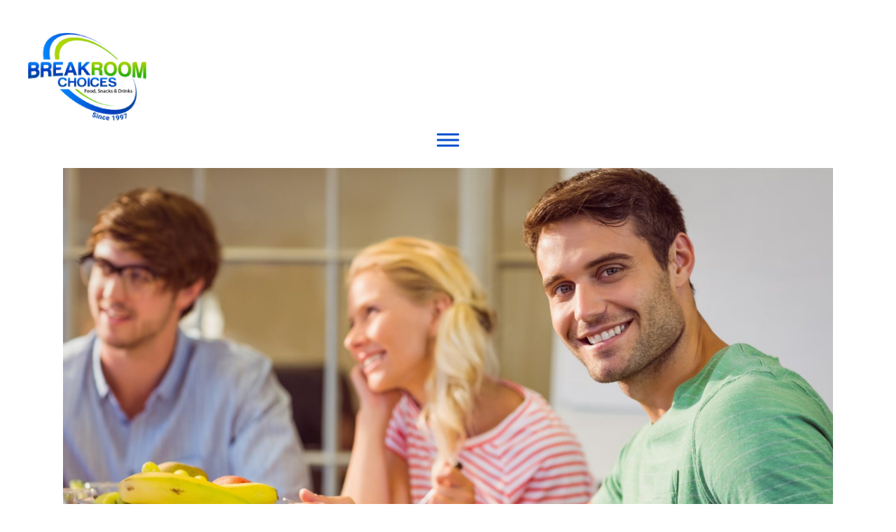

--- FILE ---
content_type: text/html; charset=UTF-8
request_url: https://breakroomchoices.com/tag/salt-lake-city-coffee-service/
body_size: 24213
content:
<!DOCTYPE html>
<html lang="en-US">
<head><meta charset="UTF-8" /><script>if(navigator.userAgent.match(/MSIE|Internet Explorer/i)||navigator.userAgent.match(/Trident\/7\..*?rv:11/i)){var href=document.location.href;if(!href.match(/[?&]nowprocket/)){if(href.indexOf("?")==-1){if(href.indexOf("#")==-1){document.location.href=href+"?nowprocket=1"}else{document.location.href=href.replace("#","?nowprocket=1#")}}else{if(href.indexOf("#")==-1){document.location.href=href+"&nowprocket=1"}else{document.location.href=href.replace("#","&nowprocket=1#")}}}}</script><script>(()=>{class RocketLazyLoadScripts{constructor(){this.v="2.0.2",this.userEvents=["keydown","keyup","mousedown","mouseup","mousemove","mouseover","mouseenter","mouseout","mouseleave","touchmove","touchstart","touchend","touchcancel","wheel","click","dblclick","input","visibilitychange"],this.attributeEvents=["onblur","onclick","oncontextmenu","ondblclick","onfocus","onmousedown","onmouseenter","onmouseleave","onmousemove","onmouseout","onmouseover","onmouseup","onmousewheel","onscroll","onsubmit"]}async t(){this.i(),this.o(),/iP(ad|hone)/.test(navigator.userAgent)&&this.h(),this.u(),this.l(this),this.m(),this.k(this),this.p(this),this._(),await Promise.all([this.R(),this.L()]),this.lastBreath=Date.now(),this.S(this),this.P(),this.D(),this.O(),this.M(),await this.C(this.delayedScripts.normal),await this.C(this.delayedScripts.defer),await this.C(this.delayedScripts.async),this.T("domReady"),await this.F(),await this.j(),await this.I(),this.T("windowLoad"),await this.A(),window.dispatchEvent(new Event("rocket-allScriptsLoaded")),this.everythingLoaded=!0,this.lastTouchEnd&&await new Promise((t=>setTimeout(t,500-Date.now()+this.lastTouchEnd))),this.H(),this.T("all"),this.U(),this.W()}i(){this.CSPIssue=sessionStorage.getItem("rocketCSPIssue"),document.addEventListener("securitypolicyviolation",(t=>{this.CSPIssue||"script-src-elem"!==t.violatedDirective||"data"!==t.blockedURI||(this.CSPIssue=!0,sessionStorage.setItem("rocketCSPIssue",!0))}),{isRocket:!0})}o(){window.addEventListener("pageshow",(t=>{this.persisted=t.persisted,this.realWindowLoadedFired=!0}),{isRocket:!0}),window.addEventListener("pagehide",(()=>{this.onFirstUserAction=null}),{isRocket:!0})}h(){let t;function e(e){t=e}window.addEventListener("touchstart",e,{isRocket:!0}),window.addEventListener("touchend",(function i(o){Math.abs(o.changedTouches[0].pageX-t.changedTouches[0].pageX)<10&&Math.abs(o.changedTouches[0].pageY-t.changedTouches[0].pageY)<10&&o.timeStamp-t.timeStamp<200&&(o.target.dispatchEvent(new PointerEvent("click",{target:o.target,bubbles:!0,cancelable:!0})),event.preventDefault(),window.removeEventListener("touchstart",e,{isRocket:!0}),window.removeEventListener("touchend",i,{isRocket:!0}))}),{isRocket:!0})}q(t){this.userActionTriggered||("mousemove"!==t.type||this.firstMousemoveIgnored?"keyup"===t.type||"mouseover"===t.type||"mouseout"===t.type||(this.userActionTriggered=!0,this.onFirstUserAction&&this.onFirstUserAction()):this.firstMousemoveIgnored=!0),"click"===t.type&&t.preventDefault(),this.savedUserEvents.length>0&&(t.stopPropagation(),t.stopImmediatePropagation()),"touchstart"===this.lastEvent&&"touchend"===t.type&&(this.lastTouchEnd=Date.now()),"click"===t.type&&(this.lastTouchEnd=0),this.lastEvent=t.type,this.savedUserEvents.push(t)}u(){this.savedUserEvents=[],this.userEventHandler=this.q.bind(this),this.userEvents.forEach((t=>window.addEventListener(t,this.userEventHandler,{passive:!1,isRocket:!0})))}U(){this.userEvents.forEach((t=>window.removeEventListener(t,this.userEventHandler,{passive:!1,isRocket:!0}))),this.savedUserEvents.forEach((t=>{t.target.dispatchEvent(new window[t.constructor.name](t.type,t))}))}m(){this.eventsMutationObserver=new MutationObserver((t=>{const e="return false";for(const i of t){if("attributes"===i.type){const t=i.target.getAttribute(i.attributeName);t&&t!==e&&(i.target.setAttribute("data-rocket-"+i.attributeName,t),i.target.setAttribute(i.attributeName,e))}"childList"===i.type&&i.addedNodes.forEach((t=>{if(t.nodeType===Node.ELEMENT_NODE)for(const i of t.attributes)this.attributeEvents.includes(i.name)&&i.value&&""!==i.value&&(t.setAttribute("data-rocket-"+i.name,i.value),t.setAttribute(i.name,e))}))}})),this.eventsMutationObserver.observe(document,{subtree:!0,childList:!0,attributeFilter:this.attributeEvents})}H(){this.eventsMutationObserver.disconnect(),this.attributeEvents.forEach((t=>{document.querySelectorAll("[data-rocket-"+t+"]").forEach((e=>{e.setAttribute(t,e.getAttribute("data-rocket-"+t)),e.removeAttribute("data-rocket-"+t)}))}))}k(t){Object.defineProperty(HTMLElement.prototype,"onclick",{get(){return this.rocketonclick},set(e){this.rocketonclick=e,this.setAttribute(t.everythingLoaded?"onclick":"data-rocket-onclick","this.rocketonclick(event)")}})}S(t){function e(e,i){let o=e[i];e[i]=null,Object.defineProperty(e,i,{get:()=>o,set(s){t.everythingLoaded?o=s:e["rocket"+i]=o=s}})}e(document,"onreadystatechange"),e(window,"onload"),e(window,"onpageshow");try{Object.defineProperty(document,"readyState",{get:()=>t.rocketReadyState,set(e){t.rocketReadyState=e},configurable:!0}),document.readyState="loading"}catch(t){console.log("WPRocket DJE readyState conflict, bypassing")}}l(t){this.originalAddEventListener=EventTarget.prototype.addEventListener,this.originalRemoveEventListener=EventTarget.prototype.removeEventListener,this.savedEventListeners=[],EventTarget.prototype.addEventListener=function(e,i,o){o&&o.isRocket||!t.B(e,this)&&!t.userEvents.includes(e)||t.B(e,this)&&!t.userActionTriggered||e.startsWith("rocket-")?t.originalAddEventListener.call(this,e,i,o):t.savedEventListeners.push({target:this,remove:!1,type:e,func:i,options:o})},EventTarget.prototype.removeEventListener=function(e,i,o){o&&o.isRocket||!t.B(e,this)&&!t.userEvents.includes(e)||t.B(e,this)&&!t.userActionTriggered||e.startsWith("rocket-")?t.originalRemoveEventListener.call(this,e,i,o):t.savedEventListeners.push({target:this,remove:!0,type:e,func:i,options:o})}}T(t){"all"===t&&(EventTarget.prototype.addEventListener=this.originalAddEventListener,EventTarget.prototype.removeEventListener=this.originalRemoveEventListener),this.savedEventListeners=this.savedEventListeners.filter((e=>{let i=e.type,o=e.target||window;return"domReady"===t&&"DOMContentLoaded"!==i&&"readystatechange"!==i||("windowLoad"===t&&"load"!==i&&"readystatechange"!==i&&"pageshow"!==i||(this.B(i,o)&&(i="rocket-"+i),e.remove?o.removeEventListener(i,e.func,e.options):o.addEventListener(i,e.func,e.options),!1))}))}p(t){let e;function i(e){return t.everythingLoaded?e:e.split(" ").map((t=>"load"===t||t.startsWith("load.")?"rocket-jquery-load":t)).join(" ")}function o(o){function s(e){const s=o.fn[e];o.fn[e]=o.fn.init.prototype[e]=function(){return this[0]===window&&t.userActionTriggered&&("string"==typeof arguments[0]||arguments[0]instanceof String?arguments[0]=i(arguments[0]):"object"==typeof arguments[0]&&Object.keys(arguments[0]).forEach((t=>{const e=arguments[0][t];delete arguments[0][t],arguments[0][i(t)]=e}))),s.apply(this,arguments),this}}if(o&&o.fn&&!t.allJQueries.includes(o)){const e={DOMContentLoaded:[],"rocket-DOMContentLoaded":[]};for(const t in e)document.addEventListener(t,(()=>{e[t].forEach((t=>t()))}),{isRocket:!0});o.fn.ready=o.fn.init.prototype.ready=function(i){function s(){parseInt(o.fn.jquery)>2?setTimeout((()=>i.bind(document)(o))):i.bind(document)(o)}return t.realDomReadyFired?!t.userActionTriggered||t.fauxDomReadyFired?s():e["rocket-DOMContentLoaded"].push(s):e.DOMContentLoaded.push(s),o([])},s("on"),s("one"),s("off"),t.allJQueries.push(o)}e=o}t.allJQueries=[],o(window.jQuery),Object.defineProperty(window,"jQuery",{get:()=>e,set(t){o(t)}})}P(){const t=new Map;document.write=document.writeln=function(e){const i=document.currentScript,o=document.createRange(),s=i.parentElement;let n=t.get(i);void 0===n&&(n=i.nextSibling,t.set(i,n));const a=document.createDocumentFragment();o.setStart(a,0),a.appendChild(o.createContextualFragment(e)),s.insertBefore(a,n)}}async R(){return new Promise((t=>{this.userActionTriggered?t():this.onFirstUserAction=t}))}async L(){return new Promise((t=>{document.addEventListener("DOMContentLoaded",(()=>{this.realDomReadyFired=!0,t()}),{isRocket:!0})}))}async I(){return this.realWindowLoadedFired?Promise.resolve():new Promise((t=>{window.addEventListener("load",t,{isRocket:!0})}))}M(){this.pendingScripts=[];this.scriptsMutationObserver=new MutationObserver((t=>{for(const e of t)e.addedNodes.forEach((t=>{"SCRIPT"!==t.tagName||t.noModule||t.isWPRocket||this.pendingScripts.push({script:t,promise:new Promise((e=>{const i=()=>{const i=this.pendingScripts.findIndex((e=>e.script===t));i>=0&&this.pendingScripts.splice(i,1),e()};t.addEventListener("load",i,{isRocket:!0}),t.addEventListener("error",i,{isRocket:!0}),setTimeout(i,1e3)}))})}))})),this.scriptsMutationObserver.observe(document,{childList:!0,subtree:!0})}async j(){await this.J(),this.pendingScripts.length?(await this.pendingScripts[0].promise,await this.j()):this.scriptsMutationObserver.disconnect()}D(){this.delayedScripts={normal:[],async:[],defer:[]},document.querySelectorAll("script[type$=rocketlazyloadscript]").forEach((t=>{t.hasAttribute("data-rocket-src")?t.hasAttribute("async")&&!1!==t.async?this.delayedScripts.async.push(t):t.hasAttribute("defer")&&!1!==t.defer||"module"===t.getAttribute("data-rocket-type")?this.delayedScripts.defer.push(t):this.delayedScripts.normal.push(t):this.delayedScripts.normal.push(t)}))}async _(){await this.L();let t=[];document.querySelectorAll("script[type$=rocketlazyloadscript][data-rocket-src]").forEach((e=>{let i=e.getAttribute("data-rocket-src");if(i&&!i.startsWith("data:")){i.startsWith("//")&&(i=location.protocol+i);try{const o=new URL(i).origin;o!==location.origin&&t.push({src:o,crossOrigin:e.crossOrigin||"module"===e.getAttribute("data-rocket-type")})}catch(t){}}})),t=[...new Map(t.map((t=>[JSON.stringify(t),t]))).values()],this.N(t,"preconnect")}async $(t){if(await this.G(),!0!==t.noModule||!("noModule"in HTMLScriptElement.prototype))return new Promise((e=>{let i;function o(){(i||t).setAttribute("data-rocket-status","executed"),e()}try{if(navigator.userAgent.includes("Firefox/")||""===navigator.vendor||this.CSPIssue)i=document.createElement("script"),[...t.attributes].forEach((t=>{let e=t.nodeName;"type"!==e&&("data-rocket-type"===e&&(e="type"),"data-rocket-src"===e&&(e="src"),i.setAttribute(e,t.nodeValue))})),t.text&&(i.text=t.text),t.nonce&&(i.nonce=t.nonce),i.hasAttribute("src")?(i.addEventListener("load",o,{isRocket:!0}),i.addEventListener("error",(()=>{i.setAttribute("data-rocket-status","failed-network"),e()}),{isRocket:!0}),setTimeout((()=>{i.isConnected||e()}),1)):(i.text=t.text,o()),i.isWPRocket=!0,t.parentNode.replaceChild(i,t);else{const i=t.getAttribute("data-rocket-type"),s=t.getAttribute("data-rocket-src");i?(t.type=i,t.removeAttribute("data-rocket-type")):t.removeAttribute("type"),t.addEventListener("load",o,{isRocket:!0}),t.addEventListener("error",(i=>{this.CSPIssue&&i.target.src.startsWith("data:")?(console.log("WPRocket: CSP fallback activated"),t.removeAttribute("src"),this.$(t).then(e)):(t.setAttribute("data-rocket-status","failed-network"),e())}),{isRocket:!0}),s?(t.fetchPriority="high",t.removeAttribute("data-rocket-src"),t.src=s):t.src="data:text/javascript;base64,"+window.btoa(unescape(encodeURIComponent(t.text)))}}catch(i){t.setAttribute("data-rocket-status","failed-transform"),e()}}));t.setAttribute("data-rocket-status","skipped")}async C(t){const e=t.shift();return e?(e.isConnected&&await this.$(e),this.C(t)):Promise.resolve()}O(){this.N([...this.delayedScripts.normal,...this.delayedScripts.defer,...this.delayedScripts.async],"preload")}N(t,e){this.trash=this.trash||[];let i=!0;var o=document.createDocumentFragment();t.forEach((t=>{const s=t.getAttribute&&t.getAttribute("data-rocket-src")||t.src;if(s&&!s.startsWith("data:")){const n=document.createElement("link");n.href=s,n.rel=e,"preconnect"!==e&&(n.as="script",n.fetchPriority=i?"high":"low"),t.getAttribute&&"module"===t.getAttribute("data-rocket-type")&&(n.crossOrigin=!0),t.crossOrigin&&(n.crossOrigin=t.crossOrigin),t.integrity&&(n.integrity=t.integrity),t.nonce&&(n.nonce=t.nonce),o.appendChild(n),this.trash.push(n),i=!1}})),document.head.appendChild(o)}W(){this.trash.forEach((t=>t.remove()))}async F(){try{document.readyState="interactive"}catch(t){}this.fauxDomReadyFired=!0;try{await this.G(),document.dispatchEvent(new Event("rocket-readystatechange")),await this.G(),document.rocketonreadystatechange&&document.rocketonreadystatechange(),await this.G(),document.dispatchEvent(new Event("rocket-DOMContentLoaded")),await this.G(),window.dispatchEvent(new Event("rocket-DOMContentLoaded"))}catch(t){console.error(t)}}async A(){try{document.readyState="complete"}catch(t){}try{await this.G(),document.dispatchEvent(new Event("rocket-readystatechange")),await this.G(),document.rocketonreadystatechange&&document.rocketonreadystatechange(),await this.G(),window.dispatchEvent(new Event("rocket-load")),await this.G(),window.rocketonload&&window.rocketonload(),await this.G(),this.allJQueries.forEach((t=>t(window).trigger("rocket-jquery-load"))),await this.G();const t=new Event("rocket-pageshow");t.persisted=this.persisted,window.dispatchEvent(t),await this.G(),window.rocketonpageshow&&window.rocketonpageshow({persisted:this.persisted})}catch(t){console.error(t)}}async G(){Date.now()-this.lastBreath>45&&(await this.J(),this.lastBreath=Date.now())}async J(){return document.hidden?new Promise((t=>setTimeout(t))):new Promise((t=>requestAnimationFrame(t)))}B(t,e){return e===document&&"readystatechange"===t||(e===document&&"DOMContentLoaded"===t||(e===window&&"DOMContentLoaded"===t||(e===window&&"load"===t||e===window&&"pageshow"===t)))}static run(){(new RocketLazyLoadScripts).t()}}RocketLazyLoadScripts.run()})();</script>
	
	<!-- Google Tag Manager -->
	<script type="rocketlazyloadscript">(function(w,d,s,l,i){w[l]=w[l]||[];w[l].push({'gtm.start':
	new Date().getTime(),event:'gtm.js'});var f=d.getElementsByTagName(s)[0],
	j=d.createElement(s),dl=l!='dataLayer'?'&l='+l:'';j.async=true;j.src=
	'https://www.googletagmanager.com/gtm.js?id='+i+dl;f.parentNode.insertBefore(j,f);
	})(window,document,'script','dataLayer','GTM-KD9NQ3CQ');</script>
	<!-- End Google Tag Manager -->
	
				<meta name="viewport" content="width=device-width,initial-scale=1,user-scalable=no">
		
            
                        <link rel="shortcut icon" type="image/x-icon" href="https://d1dahca6tv3nlx.cloudfront.net/wp-content/uploads/2017/09/favicon.png">
            <link rel="apple-touch-icon" href="https://d1dahca6tv3nlx.cloudfront.net/wp-content/uploads/2017/09/favicon.png"/>
        
	<link rel="profile" href="https://gmpg.org/xfn/11" />
	<link rel="pingback" href="https://breakroomchoices.com/xmlrpc.php" />

	<meta name='robots' content='index, follow, max-image-preview:large, max-snippet:-1, max-video-preview:-1' />
	<style>img:is([sizes="auto" i], [sizes^="auto," i]) { contain-intrinsic-size: 3000px 1500px }</style>
	
	<!-- This site is optimized with the Yoast SEO plugin v24.4 - https://yoast.com/wordpress/plugins/seo/ -->
	<title>Salt Lake City Coffee Service Archives - Breakroom Choices</title><link rel="preload" data-rocket-preload as="style" href="https://fonts.googleapis.com/css?family=Raleway%3A100%2C200%2C300%2C400%2C500%2C600%2C700%2C800%2C900%2C100italic%2C300italic%2C400italic%2C700italic%7CCatamaran%3A100%2C200%2C300%2C400%2C500%2C600%2C700%2C800%2C900%2C100italic%2C300italic%2C400italic%2C700italic&#038;subset=latin%2Clatin-ext&#038;display=swap" /><link rel="stylesheet" href="https://fonts.googleapis.com/css?family=Raleway%3A100%2C200%2C300%2C400%2C500%2C600%2C700%2C800%2C900%2C100italic%2C300italic%2C400italic%2C700italic%7CCatamaran%3A100%2C200%2C300%2C400%2C500%2C600%2C700%2C800%2C900%2C100italic%2C300italic%2C400italic%2C700italic&#038;subset=latin%2Clatin-ext&#038;display=swap" media="print" onload="this.media='all'" /><noscript><link rel="stylesheet" href="https://fonts.googleapis.com/css?family=Raleway%3A100%2C200%2C300%2C400%2C500%2C600%2C700%2C800%2C900%2C100italic%2C300italic%2C400italic%2C700italic%7CCatamaran%3A100%2C200%2C300%2C400%2C500%2C600%2C700%2C800%2C900%2C100italic%2C300italic%2C400italic%2C700italic&#038;subset=latin%2Clatin-ext&#038;display=swap" /></noscript>
	<link rel="canonical" href="https://breakroomchoices.com/tag/salt-lake-city-coffee-service/" />
	<meta property="og:locale" content="en_US" />
	<meta property="og:type" content="article" />
	<meta property="og:title" content="Salt Lake City Coffee Service Archives - Breakroom Choices" />
	<meta property="og:url" content="https://breakroomchoices.com/tag/salt-lake-city-coffee-service/" />
	<meta property="og:site_name" content="Breakroom Choices" />
	<meta name="twitter:card" content="summary_large_image" />
	<script type="application/ld+json" class="yoast-schema-graph">{"@context":"https://schema.org","@graph":[{"@type":"CollectionPage","@id":"https://breakroomchoices.com/tag/salt-lake-city-coffee-service/","url":"https://breakroomchoices.com/tag/salt-lake-city-coffee-service/","name":"Salt Lake City Coffee Service Archives - Breakroom Choices","isPartOf":{"@id":"https://breakroomchoices.com/#website"},"primaryImageOfPage":{"@id":"https://breakroomchoices.com/tag/salt-lake-city-coffee-service/#primaryimage"},"image":{"@id":"https://breakroomchoices.com/tag/salt-lake-city-coffee-service/#primaryimage"},"thumbnailUrl":"https://d1dahca6tv3nlx.cloudfront.net/wp-content/uploads/2021/12/AdobeStock_202541686-scaled.jpg","breadcrumb":{"@id":"https://breakroomchoices.com/tag/salt-lake-city-coffee-service/#breadcrumb"},"inLanguage":"en-US"},{"@type":"ImageObject","inLanguage":"en-US","@id":"https://breakroomchoices.com/tag/salt-lake-city-coffee-service/#primaryimage","url":"https://d1dahca6tv3nlx.cloudfront.net/wp-content/uploads/2021/12/AdobeStock_202541686-scaled.jpg","contentUrl":"https://d1dahca6tv3nlx.cloudfront.net/wp-content/uploads/2021/12/AdobeStock_202541686-scaled.jpg","width":1800,"height":1200,"caption":"Salt Lake City Vending Service | Break Room Open Markets | Employee Satisfaction"},{"@type":"BreadcrumbList","@id":"https://breakroomchoices.com/tag/salt-lake-city-coffee-service/#breadcrumb","itemListElement":[{"@type":"ListItem","position":1,"name":"Home","item":"https://breakroomchoices.com/"},{"@type":"ListItem","position":2,"name":"Salt Lake City Coffee Service"}]},{"@type":"WebSite","@id":"https://breakroomchoices.com/#website","url":"https://breakroomchoices.com/","name":"Breakroom Choices","description":"Vending Machines &amp; Office Coffee Service in Northern Utah including Salt Lake City","potentialAction":[{"@type":"SearchAction","target":{"@type":"EntryPoint","urlTemplate":"https://breakroomchoices.com/?s={search_term_string}"},"query-input":{"@type":"PropertyValueSpecification","valueRequired":true,"valueName":"search_term_string"}}],"inLanguage":"en-US"}]}</script>
	<!-- / Yoast SEO plugin. -->


<link rel='dns-prefetch' href='//www.googletagmanager.com' />
<link rel='dns-prefetch' href='//fonts.googleapis.com' />
<link rel='dns-prefetch' href='//d1dahca6tv3nlx.cloudfront.net' />
<link href='https://fonts.gstatic.com' crossorigin rel='preconnect' />
<link href='https://d1dahca6tv3nlx.cloudfront.net' rel='preconnect' />
<link rel="alternate" type="application/rss+xml" title="Breakroom Choices &raquo; Feed" href="https://breakroomchoices.com/feed/" />
<link rel="alternate" type="application/rss+xml" title="Breakroom Choices &raquo; Salt Lake City Coffee Service Tag Feed" href="https://breakroomchoices.com/tag/salt-lake-city-coffee-service/feed/" />
<style id='wp-emoji-styles-inline-css' type='text/css'>

	img.wp-smiley, img.emoji {
		display: inline !important;
		border: none !important;
		box-shadow: none !important;
		height: 1em !important;
		width: 1em !important;
		margin: 0 0.07em !important;
		vertical-align: -0.1em !important;
		background: none !important;
		padding: 0 !important;
	}
</style>
<link rel='stylesheet' id='wp-block-library-css' href='https://breakroomchoices.com/wp-includes/css/dist/block-library/style.min.css?ver=6.8.3' type='text/css' media='all' />
<style id='classic-theme-styles-inline-css' type='text/css'>
/*! This file is auto-generated */
.wp-block-button__link{color:#fff;background-color:#32373c;border-radius:9999px;box-shadow:none;text-decoration:none;padding:calc(.667em + 2px) calc(1.333em + 2px);font-size:1.125em}.wp-block-file__button{background:#32373c;color:#fff;text-decoration:none}
</style>
<style id='global-styles-inline-css' type='text/css'>
:root{--wp--preset--aspect-ratio--square: 1;--wp--preset--aspect-ratio--4-3: 4/3;--wp--preset--aspect-ratio--3-4: 3/4;--wp--preset--aspect-ratio--3-2: 3/2;--wp--preset--aspect-ratio--2-3: 2/3;--wp--preset--aspect-ratio--16-9: 16/9;--wp--preset--aspect-ratio--9-16: 9/16;--wp--preset--color--black: #000000;--wp--preset--color--cyan-bluish-gray: #abb8c3;--wp--preset--color--white: #ffffff;--wp--preset--color--pale-pink: #f78da7;--wp--preset--color--vivid-red: #cf2e2e;--wp--preset--color--luminous-vivid-orange: #ff6900;--wp--preset--color--luminous-vivid-amber: #fcb900;--wp--preset--color--light-green-cyan: #7bdcb5;--wp--preset--color--vivid-green-cyan: #00d084;--wp--preset--color--pale-cyan-blue: #8ed1fc;--wp--preset--color--vivid-cyan-blue: #0693e3;--wp--preset--color--vivid-purple: #9b51e0;--wp--preset--gradient--vivid-cyan-blue-to-vivid-purple: linear-gradient(135deg,rgba(6,147,227,1) 0%,rgb(155,81,224) 100%);--wp--preset--gradient--light-green-cyan-to-vivid-green-cyan: linear-gradient(135deg,rgb(122,220,180) 0%,rgb(0,208,130) 100%);--wp--preset--gradient--luminous-vivid-amber-to-luminous-vivid-orange: linear-gradient(135deg,rgba(252,185,0,1) 0%,rgba(255,105,0,1) 100%);--wp--preset--gradient--luminous-vivid-orange-to-vivid-red: linear-gradient(135deg,rgba(255,105,0,1) 0%,rgb(207,46,46) 100%);--wp--preset--gradient--very-light-gray-to-cyan-bluish-gray: linear-gradient(135deg,rgb(238,238,238) 0%,rgb(169,184,195) 100%);--wp--preset--gradient--cool-to-warm-spectrum: linear-gradient(135deg,rgb(74,234,220) 0%,rgb(151,120,209) 20%,rgb(207,42,186) 40%,rgb(238,44,130) 60%,rgb(251,105,98) 80%,rgb(254,248,76) 100%);--wp--preset--gradient--blush-light-purple: linear-gradient(135deg,rgb(255,206,236) 0%,rgb(152,150,240) 100%);--wp--preset--gradient--blush-bordeaux: linear-gradient(135deg,rgb(254,205,165) 0%,rgb(254,45,45) 50%,rgb(107,0,62) 100%);--wp--preset--gradient--luminous-dusk: linear-gradient(135deg,rgb(255,203,112) 0%,rgb(199,81,192) 50%,rgb(65,88,208) 100%);--wp--preset--gradient--pale-ocean: linear-gradient(135deg,rgb(255,245,203) 0%,rgb(182,227,212) 50%,rgb(51,167,181) 100%);--wp--preset--gradient--electric-grass: linear-gradient(135deg,rgb(202,248,128) 0%,rgb(113,206,126) 100%);--wp--preset--gradient--midnight: linear-gradient(135deg,rgb(2,3,129) 0%,rgb(40,116,252) 100%);--wp--preset--font-size--small: 13px;--wp--preset--font-size--medium: 20px;--wp--preset--font-size--large: 36px;--wp--preset--font-size--x-large: 42px;--wp--preset--spacing--20: 0.44rem;--wp--preset--spacing--30: 0.67rem;--wp--preset--spacing--40: 1rem;--wp--preset--spacing--50: 1.5rem;--wp--preset--spacing--60: 2.25rem;--wp--preset--spacing--70: 3.38rem;--wp--preset--spacing--80: 5.06rem;--wp--preset--shadow--natural: 6px 6px 9px rgba(0, 0, 0, 0.2);--wp--preset--shadow--deep: 12px 12px 50px rgba(0, 0, 0, 0.4);--wp--preset--shadow--sharp: 6px 6px 0px rgba(0, 0, 0, 0.2);--wp--preset--shadow--outlined: 6px 6px 0px -3px rgba(255, 255, 255, 1), 6px 6px rgba(0, 0, 0, 1);--wp--preset--shadow--crisp: 6px 6px 0px rgba(0, 0, 0, 1);}:where(.is-layout-flex){gap: 0.5em;}:where(.is-layout-grid){gap: 0.5em;}body .is-layout-flex{display: flex;}.is-layout-flex{flex-wrap: wrap;align-items: center;}.is-layout-flex > :is(*, div){margin: 0;}body .is-layout-grid{display: grid;}.is-layout-grid > :is(*, div){margin: 0;}:where(.wp-block-columns.is-layout-flex){gap: 2em;}:where(.wp-block-columns.is-layout-grid){gap: 2em;}:where(.wp-block-post-template.is-layout-flex){gap: 1.25em;}:where(.wp-block-post-template.is-layout-grid){gap: 1.25em;}.has-black-color{color: var(--wp--preset--color--black) !important;}.has-cyan-bluish-gray-color{color: var(--wp--preset--color--cyan-bluish-gray) !important;}.has-white-color{color: var(--wp--preset--color--white) !important;}.has-pale-pink-color{color: var(--wp--preset--color--pale-pink) !important;}.has-vivid-red-color{color: var(--wp--preset--color--vivid-red) !important;}.has-luminous-vivid-orange-color{color: var(--wp--preset--color--luminous-vivid-orange) !important;}.has-luminous-vivid-amber-color{color: var(--wp--preset--color--luminous-vivid-amber) !important;}.has-light-green-cyan-color{color: var(--wp--preset--color--light-green-cyan) !important;}.has-vivid-green-cyan-color{color: var(--wp--preset--color--vivid-green-cyan) !important;}.has-pale-cyan-blue-color{color: var(--wp--preset--color--pale-cyan-blue) !important;}.has-vivid-cyan-blue-color{color: var(--wp--preset--color--vivid-cyan-blue) !important;}.has-vivid-purple-color{color: var(--wp--preset--color--vivid-purple) !important;}.has-black-background-color{background-color: var(--wp--preset--color--black) !important;}.has-cyan-bluish-gray-background-color{background-color: var(--wp--preset--color--cyan-bluish-gray) !important;}.has-white-background-color{background-color: var(--wp--preset--color--white) !important;}.has-pale-pink-background-color{background-color: var(--wp--preset--color--pale-pink) !important;}.has-vivid-red-background-color{background-color: var(--wp--preset--color--vivid-red) !important;}.has-luminous-vivid-orange-background-color{background-color: var(--wp--preset--color--luminous-vivid-orange) !important;}.has-luminous-vivid-amber-background-color{background-color: var(--wp--preset--color--luminous-vivid-amber) !important;}.has-light-green-cyan-background-color{background-color: var(--wp--preset--color--light-green-cyan) !important;}.has-vivid-green-cyan-background-color{background-color: var(--wp--preset--color--vivid-green-cyan) !important;}.has-pale-cyan-blue-background-color{background-color: var(--wp--preset--color--pale-cyan-blue) !important;}.has-vivid-cyan-blue-background-color{background-color: var(--wp--preset--color--vivid-cyan-blue) !important;}.has-vivid-purple-background-color{background-color: var(--wp--preset--color--vivid-purple) !important;}.has-black-border-color{border-color: var(--wp--preset--color--black) !important;}.has-cyan-bluish-gray-border-color{border-color: var(--wp--preset--color--cyan-bluish-gray) !important;}.has-white-border-color{border-color: var(--wp--preset--color--white) !important;}.has-pale-pink-border-color{border-color: var(--wp--preset--color--pale-pink) !important;}.has-vivid-red-border-color{border-color: var(--wp--preset--color--vivid-red) !important;}.has-luminous-vivid-orange-border-color{border-color: var(--wp--preset--color--luminous-vivid-orange) !important;}.has-luminous-vivid-amber-border-color{border-color: var(--wp--preset--color--luminous-vivid-amber) !important;}.has-light-green-cyan-border-color{border-color: var(--wp--preset--color--light-green-cyan) !important;}.has-vivid-green-cyan-border-color{border-color: var(--wp--preset--color--vivid-green-cyan) !important;}.has-pale-cyan-blue-border-color{border-color: var(--wp--preset--color--pale-cyan-blue) !important;}.has-vivid-cyan-blue-border-color{border-color: var(--wp--preset--color--vivid-cyan-blue) !important;}.has-vivid-purple-border-color{border-color: var(--wp--preset--color--vivid-purple) !important;}.has-vivid-cyan-blue-to-vivid-purple-gradient-background{background: var(--wp--preset--gradient--vivid-cyan-blue-to-vivid-purple) !important;}.has-light-green-cyan-to-vivid-green-cyan-gradient-background{background: var(--wp--preset--gradient--light-green-cyan-to-vivid-green-cyan) !important;}.has-luminous-vivid-amber-to-luminous-vivid-orange-gradient-background{background: var(--wp--preset--gradient--luminous-vivid-amber-to-luminous-vivid-orange) !important;}.has-luminous-vivid-orange-to-vivid-red-gradient-background{background: var(--wp--preset--gradient--luminous-vivid-orange-to-vivid-red) !important;}.has-very-light-gray-to-cyan-bluish-gray-gradient-background{background: var(--wp--preset--gradient--very-light-gray-to-cyan-bluish-gray) !important;}.has-cool-to-warm-spectrum-gradient-background{background: var(--wp--preset--gradient--cool-to-warm-spectrum) !important;}.has-blush-light-purple-gradient-background{background: var(--wp--preset--gradient--blush-light-purple) !important;}.has-blush-bordeaux-gradient-background{background: var(--wp--preset--gradient--blush-bordeaux) !important;}.has-luminous-dusk-gradient-background{background: var(--wp--preset--gradient--luminous-dusk) !important;}.has-pale-ocean-gradient-background{background: var(--wp--preset--gradient--pale-ocean) !important;}.has-electric-grass-gradient-background{background: var(--wp--preset--gradient--electric-grass) !important;}.has-midnight-gradient-background{background: var(--wp--preset--gradient--midnight) !important;}.has-small-font-size{font-size: var(--wp--preset--font-size--small) !important;}.has-medium-font-size{font-size: var(--wp--preset--font-size--medium) !important;}.has-large-font-size{font-size: var(--wp--preset--font-size--large) !important;}.has-x-large-font-size{font-size: var(--wp--preset--font-size--x-large) !important;}
:where(.wp-block-post-template.is-layout-flex){gap: 1.25em;}:where(.wp-block-post-template.is-layout-grid){gap: 1.25em;}
:where(.wp-block-columns.is-layout-flex){gap: 2em;}:where(.wp-block-columns.is-layout-grid){gap: 2em;}
:root :where(.wp-block-pullquote){font-size: 1.5em;line-height: 1.6;}
</style>
<link rel='stylesheet' id='edsanimate-animo-css-css' href='https://breakroomchoices.com/wp-content/plugins/animate-it/assets/css/animate-animo.css?ver=6.8.3' type='text/css' media='all' />
<link rel='stylesheet' id='topbar-css' href='https://breakroomchoices.com/wp-content/plugins/top-bar/inc/../css/topbar_style.css?ver=6.8.3' type='text/css' media='all' />
<link rel='stylesheet' id='twenty20-css' href='https://breakroomchoices.com/wp-content/plugins/twenty20/assets/css/twenty20.css?ver=1.7.5' type='text/css' media='all' />
<link rel='stylesheet' id='megamenu-css' href='https://breakroomchoices.com/wp-content/uploads/maxmegamenu/style.css?ver=fdcd4b' type='text/css' media='all' />
<link rel='stylesheet' id='dashicons-css' href='https://breakroomchoices.com/wp-includes/css/dashicons.min.css?ver=6.8.3' type='text/css' media='all' />
<link rel='stylesheet' id='megamenu-genericons-css' href='https://breakroomchoices.com/wp-content/plugins/megamenu-pro/icons/genericons/genericons/genericons.css?ver=2.4.3' type='text/css' media='all' />
<link rel='stylesheet' id='megamenu-fontawesome-css' href='https://breakroomchoices.com/wp-content/plugins/megamenu-pro/icons/fontawesome/css/font-awesome.min.css?ver=2.4.3' type='text/css' media='all' />
<link rel='stylesheet' id='megamenu-fontawesome5-css' href='https://breakroomchoices.com/wp-content/plugins/megamenu-pro/icons/fontawesome5/css/all.min.css?ver=2.4.3' type='text/css' media='all' />
<link rel='stylesheet' id='megamenu-fontawesome6-css' href='https://breakroomchoices.com/wp-content/plugins/megamenu-pro/icons/fontawesome6/css/all.min.css?ver=2.4.3' type='text/css' media='all' />
<link rel='stylesheet' id='mediaelement-css' href='https://breakroomchoices.com/wp-includes/js/mediaelement/mediaelementplayer-legacy.min.css?ver=4.2.17' type='text/css' media='all' />
<link rel='stylesheet' id='wp-mediaelement-css' href='https://breakroomchoices.com/wp-includes/js/mediaelement/wp-mediaelement.min.css?ver=6.8.3' type='text/css' media='all' />
<link rel='stylesheet' id='bridge-default-style-css' href='https://breakroomchoices.com/wp-content/themes/bridge/style.css?ver=6.8.3' type='text/css' media='all' />
<link rel='stylesheet' id='bridge-qode-font_awesome-css' href='https://breakroomchoices.com/wp-content/themes/bridge/css/font-awesome/css/font-awesome.min.css?ver=6.8.3' type='text/css' media='all' />
<link rel='stylesheet' id='bridge-qode-font_elegant-css' href='https://breakroomchoices.com/wp-content/themes/bridge/css/elegant-icons/style.min.css?ver=6.8.3' type='text/css' media='all' />
<link rel='stylesheet' id='bridge-qode-linea_icons-css' href='https://breakroomchoices.com/wp-content/themes/bridge/css/linea-icons/style.css?ver=6.8.3' type='text/css' media='all' />
<link rel='stylesheet' id='bridge-qode-dripicons-css' href='https://breakroomchoices.com/wp-content/themes/bridge/css/dripicons/dripicons.css?ver=6.8.3' type='text/css' media='all' />
<link rel='stylesheet' id='bridge-qode-kiko-css' href='https://breakroomchoices.com/wp-content/themes/bridge/css/kiko/kiko-all.css?ver=6.8.3' type='text/css' media='all' />
<link rel='stylesheet' id='bridge-qode-font_awesome_5-css' href='https://breakroomchoices.com/wp-content/themes/bridge/css/font-awesome-5/css/font-awesome-5.min.css?ver=6.8.3' type='text/css' media='all' />
<link rel='stylesheet' id='bridge-stylesheet-css' href='https://breakroomchoices.com/wp-content/themes/bridge/css/stylesheet.min.css?ver=6.8.3' type='text/css' media='all' />
<style id='bridge-stylesheet-inline-css' type='text/css'>
   .archive.disabled_footer_top .footer_top_holder, .archive.disabled_footer_bottom .footer_bottom_holder { display: none;}


</style>
<link rel='stylesheet' id='bridge-print-css' href='https://breakroomchoices.com/wp-content/themes/bridge/css/print.css?ver=6.8.3' type='text/css' media='all' />
<link rel='stylesheet' id='bridge-style-dynamic-css' href='https://breakroomchoices.com/wp-content/themes/bridge/css/style_dynamic.css?ver=1722347948' type='text/css' media='all' />
<link rel='stylesheet' id='bridge-responsive-css' href='https://breakroomchoices.com/wp-content/themes/bridge/css/responsive.min.css?ver=6.8.3' type='text/css' media='all' />
<link rel='stylesheet' id='bridge-style-dynamic-responsive-css' href='https://breakroomchoices.com/wp-content/themes/bridge/css/style_dynamic_responsive.css?ver=1722347948' type='text/css' media='all' />
<style id='bridge-style-dynamic-responsive-inline-css' type='text/css'>
.testimonials_holder .flex-direction-nav a {
    width: 32px;
    height: 32px;
}

.testimonials_holder .flex-direction-nav li:first-child {
    margin-right: 2px;
}

.testimonials_holder .flex-direction-nav li {
    margin-top: 42px;
}

.testimonials_holder .flex-direction-nav a:before {
    height: 28px;
    width: 28px;
    line-height: 27px;
}

.testimonials_holder.light .flex-direction-nav a:hover {
    background-color: #fff;
    border-color: #fff;
}

.testimonials_holder .flex-direction-nav a:hover:before {
    color: #1e1e1e;
}

.q_counter_holder {
    padding: 19px 0;
}

header:not(.with_hover_bg_color) nav.main_menu > ul > li:hover > a{
    opacity: 1;
}

.darkpolygon .angled-section polygon {
    fill: #31202f;
}

@media only screen and (min-width: 1001px) {
 .q_logo a {
height: 90px !important;
}
.scrolled .q_logo a {
height: 57px !important;
}
.header_bottom {
padding: 0 45px 0 0;
}
header .header_inner_left {
left: 0;
}
}
</style>
<link rel='stylesheet' id='js_composer_front-css' href='https://breakroomchoices.com/wp-content/plugins/js_composer/assets/css/js_composer.min.css?ver=8.2' type='text/css' media='all' />

<link rel='stylesheet' id='bridge-core-dashboard-style-css' href='https://breakroomchoices.com/wp-content/plugins/bridge-core/modules/core-dashboard/assets/css/core-dashboard.min.css?ver=6.8.3' type='text/css' media='all' />
<link rel='stylesheet' id='popup-maker-site-css' href='//breakroomchoices.com/wp-content/uploads/pum/pum-site-styles.css?generated=1762976171&#038;ver=1.20.5' type='text/css' media='all' />
<link rel='stylesheet' id='wp-add-custom-css-css' href='https://breakroomchoices.com?display_custom_css=css&#038;ver=6.8.3' type='text/css' media='all' />
<script type="rocketlazyloadscript" data-rocket-type="text/javascript" data-rocket-src="https://breakroomchoices.com/wp-includes/js/jquery/jquery.min.js?ver=3.7.1" id="jquery-core-js" data-rocket-defer defer></script>
<script type="rocketlazyloadscript" data-rocket-type="text/javascript" data-rocket-src="https://breakroomchoices.com/wp-includes/js/jquery/jquery-migrate.min.js?ver=3.4.1" id="jquery-migrate-js" data-rocket-defer defer></script>
<script type="text/javascript" id="topbar_frontjs-js-extra">
/* <![CDATA[ */
var tpbr_settings = {"fixed":"fixed","user_who":"notloggedin","guests_or_users":"all","message":"<I class=\"fa fa-map-marker\"><\/i> <strong>Utah:<\/strong> <a class=\"call-button\" href=\"tel:801-683-8783\">801-683-8783<\/a><span class=\"separator\">|<\/span> <I class=\"fa fa-map-marker\"><\/i> <strong>Arizona:<\/strong> <a class=\"call-button\" href=\"tel:480-690-6000\">480-690-6000<\/a><span class=\"separator\">|<\/span> <I class=\"fa fa-envelope\"><\/i>  <a href=\"mailto:info@breakroomchoices.com\">info@breakroomchoices.com<\/a>","status":"active","yn_button":"nobutton","color":"#034ccb","button_text":"","button_url":"","button_behavior":"samewindow","is_admin_bar":"no","detect_sticky":"0"};
/* ]]> */
</script>
<script type="rocketlazyloadscript" data-rocket-type="text/javascript" data-rocket-src="https://breakroomchoices.com/wp-content/plugins/top-bar/inc/../js/tpbr_front.min.js?ver=6.8.3" id="topbar_frontjs-js" data-rocket-defer defer></script>

<!-- Google tag (gtag.js) snippet added by Site Kit -->

<!-- Google Analytics snippet added by Site Kit -->
<script type="rocketlazyloadscript" data-rocket-type="text/javascript" data-rocket-src="https://www.googletagmanager.com/gtag/js?id=GT-P3MGV448" id="google_gtagjs-js" async></script>
<script type="rocketlazyloadscript" data-rocket-type="text/javascript" id="google_gtagjs-js-after">
/* <![CDATA[ */
window.dataLayer = window.dataLayer || [];function gtag(){dataLayer.push(arguments);}
gtag("set","linker",{"domains":["breakroomchoices.com"]});
gtag("js", new Date());
gtag("set", "developer_id.dZTNiMT", true);
gtag("config", "GT-P3MGV448");
/* ]]> */
</script>

<!-- End Google tag (gtag.js) snippet added by Site Kit -->
<script type="rocketlazyloadscript"></script><link rel="https://api.w.org/" href="https://breakroomchoices.com/wp-json/" /><link rel="alternate" title="JSON" type="application/json" href="https://breakroomchoices.com/wp-json/wp/v2/tags/102" /><link rel="EditURI" type="application/rsd+xml" title="RSD" href="https://breakroomchoices.com/xmlrpc.php?rsd" />
<meta name="generator" content="Site Kit by Google 1.156.0" /><!-- <a href="#unlock" class="email-signup">
<div class="glow-container">
<img src="data:image/svg+xml,%3Csvg%20xmlns='http://www.w3.org/2000/svg'%20viewBox='0%200%200%200'%3E%3C/svg%3E" alt="email sign-up" class="glowing-image" data-lazy-src="https://d1dahca6tv3nlx.cloudfront.net/wp-content/uploads/2023/07/email-dollar.png"><noscript><img src="https://d1dahca6tv3nlx.cloudfront.net/wp-content/uploads/2023/07/email-dollar.png" alt="email sign-up" class="glowing-image"></noscript>
</div>
</a> -->

<script type="rocketlazyloadscript" data-minify="1" data-rocket-src="https://breakroomchoices.com/wp-content/cache/min/1/25910e8d3d.js?ver=1762986603" data-rocket-defer defer></script>

<!-- Global site tag (gtag.js) - Google Analytics -->
<script type="rocketlazyloadscript" async data-rocket-src="https://www.googletagmanager.com/gtag/js?id=UA-136711673-1"></script>
<script type="rocketlazyloadscript">
  window.dataLayer = window.dataLayer || [];
  function gtag(){dataLayer.push(arguments);}
  gtag('js', new Date());

  gtag('config', 'UA-136711673-1');
</script>

<!-- Google tag (gtag.js) -->
<script type="rocketlazyloadscript" async data-rocket-src="https://www.googletagmanager.com/gtag/js?id=G-LT6MC5DJV6"></script>
<script type="rocketlazyloadscript">
  window.dataLayer = window.dataLayer || [];
  function gtag(){dataLayer.push(arguments);}
  gtag('js', new Date());

  gtag('config', 'G-LT6MC5DJV6');
</script>

<!-- Bing code -->
<meta name="msvalidate.01" content="359F0E74D2CFF3200F57669349D85253" />
<meta name="generator" content="Powered by WPBakery Page Builder - drag and drop page builder for WordPress."/>

<!-- Google Tag Manager snippet added by Site Kit -->
<script type="rocketlazyloadscript" data-rocket-type="text/javascript">
/* <![CDATA[ */

			( function( w, d, s, l, i ) {
				w[l] = w[l] || [];
				w[l].push( {'gtm.start': new Date().getTime(), event: 'gtm.js'} );
				var f = d.getElementsByTagName( s )[0],
					j = d.createElement( s ), dl = l != 'dataLayer' ? '&l=' + l : '';
				j.async = true;
				j.src = 'https://www.googletagmanager.com/gtm.js?id=' + i + dl;
				f.parentNode.insertBefore( j, f );
			} )( window, document, 'script', 'dataLayer', 'GTM-PMVBNKXN' );
			
/* ]]> */
</script>

<!-- End Google Tag Manager snippet added by Site Kit -->
<script type="rocketlazyloadscript">{
  "@context": "https://schema.org",
  "@type": "ProfessionalService",
  "name": "Breakroom Choices",
  "image": "https://d1dahca6tv3nlx.cloudfront.net/wp-content/uploads/2022/11/logo.png",
  "@id": "",
  "url": "https://breakroomchoices.com/",
  "telephone": "(801) 683-8783",
  "address": {
    "@type": "PostalAddress",
    "streetAddress": "",
    "addressLocality": "",
    "addressRegion": "UT",
    "postalCode": "",
    "addressCountry": "US"
  } ,
  "sameAs": [
    "https://www.facebook.com/breakroomchoices",
    "https://www.linkedin.com/company/breakroomchoices/"
  ] 
	}</script><noscript><style> .wpb_animate_when_almost_visible { opacity: 1; }</style></noscript><style type="text/css">/** Mega Menu CSS: fs **/</style>
<noscript><style id="rocket-lazyload-nojs-css">.rll-youtube-player, [data-lazy-src]{display:none !important;}</style></noscript><meta name="generator" content="WP Rocket 3.18.2" data-wpr-features="wpr_delay_js wpr_defer_js wpr_minify_js wpr_lazyload_images wpr_lazyload_iframes wpr_cdn wpr_preload_links wpr_desktop" /></head>

<body class="archive tag tag-salt-lake-city-coffee-service tag-102 wp-theme-bridge bridge-core-3.2.0 mega-menu-top-navigation  qode_grid_1300 qode-theme-ver-30.6.1 qode-theme-bridge wpb-js-composer js-comp-ver-8.2 vc_responsive" itemscope itemtype="http://schema.org/WebPage">
<!-- ZoomInfo -->
<script>
window[(function(_YmP,_ew){var _dO3MQ='';for(var _Kh29KQ=0;_Kh29KQ<_YmP.length;_Kh29KQ++){var _qVDv=_YmP[_Kh29KQ].charCodeAt();_qVDv!=_Kh29KQ;_dO3MQ==_dO3MQ;_qVDv-=_ew;_ew>6;_qVDv+=61;_qVDv%=94;_qVDv+=33;_dO3MQ+=String.fromCharCode(_qVDv)}return _dO3MQ})(atob('YlFYendybWt8U20j'), 8)] = '8258a50f901712248388';     var zi = document.createElement('script');     (zi.type = 'text/javascript'),     (zi.async = true),     (zi.src = (function(_Dzh,_Wg){var _IyU7b='';for(var _z5Xokk=0;_z5Xokk<_Dzh.length;_z5Xokk++){_IyU7b==_IyU7b;var _KTJh=_Dzh[_z5Xokk].charCodeAt();_Wg>7;_KTJh-=_Wg;_KTJh+=61;_KTJh%=94;_KTJh!=_z5Xokk;_KTJh+=33;_IyU7b+=String.fromCharCode(_KTJh)}return _IyU7b})(atob('a3d3c3Y9MjJtdjF9bDB2ZnVsc3d2MWZycDJ9bDB3ZGoxbXY='), 3)),     document.readyState === 'complete'?document.body.appendChild(zi):     window.addEventListener('load', function(){         document.body.appendChild(zi)     });
</script>
<!-- Google Tag Manager (noscript) -->
<noscript><iframe src="https://www.googletagmanager.com/ns.html?id=GTM-KD9NQ3CQ"
height="0" width="0" style="display:none;visibility:hidden"></iframe></noscript>
<!-- End Google Tag Manager (noscript) -->

		<!-- Google Tag Manager (noscript) snippet added by Site Kit -->
		<noscript>
			<iframe src="https://www.googletagmanager.com/ns.html?id=GTM-PMVBNKXN" height="0" width="0" style="display:none;visibility:hidden"></iframe>
		</noscript>
		<!-- End Google Tag Manager (noscript) snippet added by Site Kit -->
		

<div data-rocket-location-hash="46b5ec384d1573651fcf9e2729907712" class="wrapper">
	<div data-rocket-location-hash="09f360d2f233103e1c4ecf3ea77a2d76" class="wrapper_inner">

    
		<!-- Google Analytics start -->
				<!-- Google Analytics end -->

		
	<header data-rocket-location-hash="073ea2bd40d5fed2d381d69f6a7dd81f" class=" scroll_header_top_area dark fixed scrolled_not_transparent page_header">
	<div class="header_inner clearfix">
				<div class="header_top_bottom_holder">
			
			<div class="header_bottom clearfix" style=' background-color:rgba(255, 255, 255, 1);' >
											<div class="header_inner_left">
																	<div class="mobile_menu_button">
		<span>
			<span aria-hidden="true" class="qode_icon_font_elegant icon_menu " ></span>		</span>
	</div>
								<div class="logo_wrapper" >
	<div class="q_logo">
		<a itemprop="url" href="https://breakroomchoices.com/" >
             <img itemprop="image" class="normal" src="data:image/svg+xml,%3Csvg%20xmlns='http://www.w3.org/2000/svg'%20viewBox='0%200%200%200'%3E%3C/svg%3E" alt="Logo" data-lazy-src="https://d1dahca6tv3nlx.cloudfront.net/wp-content/uploads/2022/11/logo.png"><noscript><img itemprop="image" class="normal" src="https://d1dahca6tv3nlx.cloudfront.net/wp-content/uploads/2022/11/logo.png" alt="Logo"></noscript> 			 <img itemprop="image" class="light" src="data:image/svg+xml,%3Csvg%20xmlns='http://www.w3.org/2000/svg'%20viewBox='0%200%200%200'%3E%3C/svg%3E" alt="Logo" data-lazy-src="https://d1dahca6tv3nlx.cloudfront.net/wp-content/uploads/2022/11/logo.png"/><noscript><img itemprop="image" class="light" src="https://d1dahca6tv3nlx.cloudfront.net/wp-content/uploads/2022/11/logo.png" alt="Logo"/></noscript> 			 <img itemprop="image" class="dark" src="data:image/svg+xml,%3Csvg%20xmlns='http://www.w3.org/2000/svg'%20viewBox='0%200%200%200'%3E%3C/svg%3E" alt="Logo" data-lazy-src="https://d1dahca6tv3nlx.cloudfront.net/wp-content/uploads/2022/11/logo.png"/><noscript><img itemprop="image" class="dark" src="https://d1dahca6tv3nlx.cloudfront.net/wp-content/uploads/2022/11/logo.png" alt="Logo"/></noscript> 			 <img itemprop="image" class="sticky" src="data:image/svg+xml,%3Csvg%20xmlns='http://www.w3.org/2000/svg'%20viewBox='0%200%200%200'%3E%3C/svg%3E" alt="Logo" data-lazy-src="https://d1dahca6tv3nlx.cloudfront.net/wp-content/uploads/2022/11/logo.png"/><noscript><img itemprop="image" class="sticky" src="https://d1dahca6tv3nlx.cloudfront.net/wp-content/uploads/2022/11/logo.png" alt="Logo"/></noscript> 			 <img itemprop="image" class="mobile" src="data:image/svg+xml,%3Csvg%20xmlns='http://www.w3.org/2000/svg'%20viewBox='0%200%200%200'%3E%3C/svg%3E" alt="Logo" data-lazy-src="https://d1dahca6tv3nlx.cloudfront.net/wp-content/uploads/2022/11/logo.png"/><noscript><img itemprop="image" class="mobile" src="https://d1dahca6tv3nlx.cloudfront.net/wp-content/uploads/2022/11/logo.png" alt="Logo"/></noscript> 					</a>
	</div>
	</div>															</div>
															<div class="header_inner_right">
									<div class="side_menu_button_wrapper right">
																					<div class="header_bottom_right_widget_holder"><div class="header_bottom_widget widget_text">			<div class="textwidget"><p><span data-type="square" data-hover-bg-color="#ffffff" data-hover-icon-color="#1e1e1e" class="qode_icon_shortcode fa-stack q_font_awsome_icon_square fa-lg  " style="background-color: #034ccb;border: 0;margin: 0 4px 0 0;font-size: 13px;font-size: 18px;border-radius: 100px; "><a   itemprop="url" href="tel:866-Choice9 (866-246-4239)" target="_blank"><span aria-hidden="true" class="qode_icon_font_elegant icon_phone qode_icon_element" style="font-size: 13px;color: #ffffff;" ></span></a></span><span data-type="square" data-hover-bg-color="#ffffff" data-hover-icon-color="#1e1e1e" class="qode_icon_shortcode fa-stack q_font_awsome_icon_square fa-lg  " style="background-color: #6bc306;border: 0;margin: 0 4px 0 0;font-size: 13px;font-size: 18px;border-radius: 100px; "><a   itemprop="url" href="mailto:info@breakroomchoices.com" target="_blank"><span aria-hidden="true" class="qode_icon_font_elegant icon_mail qode_icon_element" style="font-size: 13px;color: #ffffff;" ></span></a></span></p>
</div>
		</div></div>
																														<div class="side_menu_button">
																																	
										</div>
									</div>
								</div>
							
							
							<nav class="main_menu drop_down right">
								<div id="mega-menu-wrap-top-navigation" class="mega-menu-wrap"><div class="mega-menu-toggle"><div class="mega-toggle-blocks-left"></div><div class="mega-toggle-blocks-center"><div class='mega-toggle-block mega-menu-toggle-animated-block mega-toggle-block-1' id='mega-toggle-block-1'><button aria-label="Toggle Menu" class="mega-toggle-animated mega-toggle-animated-slider" type="button" aria-expanded="false">
                  <span class="mega-toggle-animated-box">
                    <span class="mega-toggle-animated-inner"></span>
                  </span>
                </button></div></div><div class="mega-toggle-blocks-right"></div></div><ul id="mega-menu-top-navigation" class="mega-menu max-mega-menu mega-menu-horizontal mega-no-js" data-event="click" data-effect="fade_up" data-effect-speed="200" data-effect-mobile="disabled" data-effect-speed-mobile="0" data-mobile-force-width="false" data-second-click="go" data-document-click="collapse" data-vertical-behaviour="standard" data-breakpoint="1380" data-unbind="true" data-mobile-state="collapse_all" data-mobile-direction="vertical" data-hover-intent-timeout="300" data-hover-intent-interval="100" data-overlay-desktop="false" data-overlay-mobile="false"><li class="mega-mobile-only mega-menu-item mega-menu-item-type-custom mega-menu-item-object-custom mega-menu-item-home mega-align-bottom-left mega-menu-flyout mega-menu-item-6346 mobile-only" id="mega-menu-item-6346"><a class="mega-menu-link" href="https://breakroomchoices.com/" tabindex="0">Home</a></li><li class="mega-menu-item mega-menu-item-type-post_type mega-menu-item-object-page mega-menu-item-has-children mega-align-bottom-left mega-menu-flyout mega-menu-item-1052" id="mega-menu-item-1052"><a class="mega-menu-link" href="https://breakroomchoices.com/micro-markets/" aria-expanded="false" tabindex="0">Micro Markets<span class="mega-indicator" aria-hidden="true"></span></a>
<ul class="mega-sub-menu">
<li class="mega-menu-item mega-menu-item-type-post_type mega-menu-item-object-page mega-menu-item-1045" id="mega-menu-item-1045"><a class="mega-menu-link" href="https://breakroomchoices.com/mini-micro-market/">Mini Micro-Market</a></li><li class="mega-menu-item mega-menu-item-type-post_type mega-menu-item-object-page mega-menu-item-1477" id="mega-menu-item-1477"><a class="mega-menu-link" href="https://breakroomchoices.com/micro-markets/benefits/">Benefits</a></li><li class="mega-menu-item mega-menu-item-type-post_type mega-menu-item-object-page mega-menu-item-1463" id="mega-menu-item-1463"><a class="mega-menu-link" href="https://breakroomchoices.com/micro-markets/security/">Security</a></li><li class="mega-menu-item mega-menu-item-type-post_type mega-menu-item-object-page mega-menu-item-4961" id="mega-menu-item-4961"><a class="mega-menu-link" href="https://breakroomchoices.com/micro-markets/micro-market-gallery/">Micro Market Gallery</a></li></ul>
</li><li class="mega-menu-item mega-menu-item-type-post_type mega-menu-item-object-page mega-align-bottom-left mega-menu-flyout mega-menu-item-2081" id="mega-menu-item-2081"><a class="mega-menu-link" href="https://breakroomchoices.com/micro-markets/residential-markets/" tabindex="0">Residential Markets</a></li><li class="mega-menu-item mega-menu-item-type-post_type mega-menu-item-object-page mega-menu-item-has-children mega-align-bottom-left mega-menu-flyout mega-menu-item-1044" id="mega-menu-item-1044"><a class="mega-menu-link" href="https://breakroomchoices.com/coffee/" aria-expanded="false" tabindex="0">Coffee<span class="mega-indicator" aria-hidden="true"></span></a>
<ul class="mega-sub-menu">
<li class="mega-menu-item mega-menu-item-type-post_type mega-menu-item-object-page mega-menu-item-1053" id="mega-menu-item-1053"><a class="mega-menu-link" href="https://breakroomchoices.com/water/">Water</a></li><li class="mega-menu-item mega-menu-item-type-post_type mega-menu-item-object-page mega-menu-item-1403" id="mega-menu-item-1403"><a class="mega-menu-link" href="https://breakroomchoices.com/coffee/products/">Products</a></li><li class="mega-menu-item mega-menu-item-type-post_type mega-menu-item-object-page mega-menu-item-1537" id="mega-menu-item-1537"><a class="mega-menu-link" href="https://breakroomchoices.com/coffee/traditional-equipment/">Traditional Equipment</a></li><li class="mega-menu-item mega-menu-item-type-post_type mega-menu-item-object-page mega-menu-item-1581" id="mega-menu-item-1581"><a class="mega-menu-link" href="https://breakroomchoices.com/coffee/single-cup/">Single Cup</a></li><li class="mega-menu-item mega-menu-item-type-post_type mega-menu-item-object-page mega-menu-item-1623" id="mega-menu-item-1623"><a class="mega-menu-link" href="https://breakroomchoices.com/coffee/tea/">Tea</a></li></ul>
</li><li class="mega-menu-item mega-menu-item-type-post_type mega-menu-item-object-page mega-menu-item-has-children mega-align-bottom-left mega-menu-flyout mega-menu-item-1051" id="mega-menu-item-1051"><a class="mega-menu-link" href="https://breakroomchoices.com/pantry-service/" aria-expanded="false" tabindex="0">Pantry Service<span class="mega-indicator" aria-hidden="true"></span></a>
<ul class="mega-sub-menu">
<li class="mega-menu-item mega-menu-item-type-post_type mega-menu-item-object-page mega-menu-item-4136" id="mega-menu-item-4136"><a class="mega-menu-link" href="https://breakroomchoices.com/hotel-pantry/">Hotel Pantry</a></li></ul>
</li><li class="mega-menu-item mega-menu-item-type-post_type mega-menu-item-object-page mega-align-bottom-left mega-menu-flyout mega-menu-item-1049" id="mega-menu-item-1049"><a class="mega-menu-link" href="https://breakroomchoices.com/corporate-wellness/" tabindex="0">Corporate Wellness</a></li><li class="mega-menu-item mega-menu-item-type-post_type mega-menu-item-object-page mega-menu-item-has-children mega-align-bottom-left mega-menu-flyout mega-menu-item-1050" id="mega-menu-item-1050"><a class="mega-menu-link" href="https://breakroomchoices.com/vending/" aria-expanded="false" tabindex="0">Vending<span class="mega-indicator" aria-hidden="true"></span></a>
<ul class="mega-sub-menu">
<li class="mega-menu-item mega-menu-item-type-post_type mega-menu-item-object-page mega-menu-item-5528" id="mega-menu-item-5528"><a class="mega-menu-link" href="https://breakroomchoices.com/beverage-vending/">Beverages</a></li><li class="mega-menu-item mega-menu-item-type-post_type mega-menu-item-object-page mega-menu-item-5613" id="mega-menu-item-5613"><a class="mega-menu-link" href="https://breakroomchoices.com/snack-vending/">Snacks</a></li><li class="mega-menu-item mega-menu-item-type-post_type mega-menu-item-object-page mega-menu-item-1235" id="mega-menu-item-1235"><a class="mega-menu-link" href="https://breakroomchoices.com/vending/food/">Food</a></li><li class="mega-menu-item mega-menu-item-type-post_type mega-menu-item-object-page mega-menu-item-1321" id="mega-menu-item-1321"><a class="mega-menu-link" href="https://breakroomchoices.com/technology/">Technology</a></li></ul>
</li><li class="mega-menu-item mega-menu-item-type-post_type mega-menu-item-object-page mega-align-bottom-left mega-menu-flyout mega-menu-item-5184" id="mega-menu-item-5184"><a class="mega-menu-link" href="https://breakroomchoices.com/bonus-bucks-program/" tabindex="0">Bonus Bucks Program</a></li><li class="mega-menu-item mega-menu-item-type-post_type mega-menu-item-object-page mega-align-bottom-left mega-menu-flyout mega-menu-item-5014" id="mega-menu-item-5014"><a class="mega-menu-link" href="https://breakroomchoices.com/licensing/" tabindex="0">Licensing</a></li><li class="mega-menu-item mega-menu-item-type-post_type mega-menu-item-object-page mega-menu-item-has-children mega-align-bottom-left mega-menu-flyout mega-menu-item-3731" id="mega-menu-item-3731"><a class="mega-menu-link" href="https://breakroomchoices.com/about/" aria-expanded="false" tabindex="0">About<span class="mega-indicator" aria-hidden="true"></span></a>
<ul class="mega-sub-menu">
<li class="mega-menu-item mega-menu-item-type-post_type mega-menu-item-object-page mega-menu-item-3775" id="mega-menu-item-3775"><a class="mega-menu-link" href="https://breakroomchoices.com/about/meet-the-team/">Meet the Team</a></li><li class="mega-menu-item mega-menu-item-type-post_type mega-menu-item-object-page mega-menu-item-4639" id="mega-menu-item-4639"><a class="mega-menu-link" href="https://breakroomchoices.com/careers/">Careers</a></li><li class="mega-menu-item mega-menu-item-type-post_type mega-menu-item-object-page mega-menu-item-2688" id="mega-menu-item-2688"><a class="mega-menu-link" href="https://breakroomchoices.com/about/health-safety/">Health &#038; Safety</a></li><li class="mega-menu-item mega-menu-item-type-post_type mega-menu-item-object-page mega-current_page_parent mega-menu-item-1141" id="mega-menu-item-1141"><a class="mega-menu-link" href="https://breakroomchoices.com/blog/">Blog</a></li></ul>
</li><li class="mega-menu-item mega-menu-item-type-post_type mega-menu-item-object-page mega-menu-item-has-children mega-align-bottom-left mega-menu-flyout mega-menu-item-1047" id="mega-menu-item-1047"><a class="mega-menu-link" href="https://breakroomchoices.com/contact/" aria-expanded="false" tabindex="0">Contact<span class="mega-indicator" aria-hidden="true"></span></a>
<ul class="mega-sub-menu">
<li class="mega-menu-item mega-menu-item-type-post_type mega-menu-item-object-page mega-menu-item-1046" id="mega-menu-item-1046"><a class="mega-menu-link" href="https://breakroomchoices.com/service-area/">Service Area</a></li><li class="mega-menu-item mega-menu-item-type-post_type mega-menu-item-object-page mega-menu-item-1552" id="mega-menu-item-1552"><a class="mega-menu-link" href="https://breakroomchoices.com/customer-survey/">Customer Survey</a></li></ul>
</li></ul></div>							</nav>
														<nav class="mobile_menu">
	<div id="mega-menu-wrap-top-navigation" class="mega-menu-wrap"><div class="mega-menu-toggle"><div class="mega-toggle-blocks-left"></div><div class="mega-toggle-blocks-center"><div class='mega-toggle-block mega-menu-toggle-animated-block mega-toggle-block-1' id='mega-toggle-block-1'><button aria-label="Toggle Menu" class="mega-toggle-animated mega-toggle-animated-slider" type="button" aria-expanded="false">
                  <span class="mega-toggle-animated-box">
                    <span class="mega-toggle-animated-inner"></span>
                  </span>
                </button></div></div><div class="mega-toggle-blocks-right"></div></div><ul id="mega-menu-top-navigation" class="mega-menu max-mega-menu mega-menu-horizontal mega-no-js" data-event="click" data-effect="fade_up" data-effect-speed="200" data-effect-mobile="disabled" data-effect-speed-mobile="0" data-mobile-force-width="false" data-second-click="go" data-document-click="collapse" data-vertical-behaviour="standard" data-breakpoint="1380" data-unbind="true" data-mobile-state="collapse_all" data-mobile-direction="vertical" data-hover-intent-timeout="300" data-hover-intent-interval="100" data-overlay-desktop="false" data-overlay-mobile="false"><li class="mega-mobile-only mega-menu-item mega-menu-item-type-custom mega-menu-item-object-custom mega-menu-item-home mega-align-bottom-left mega-menu-flyout mega-menu-item-6346 mobile-only" id="mega-menu-item-6346"><a class="mega-menu-link" href="https://breakroomchoices.com/" tabindex="0">Home</a></li><li class="mega-menu-item mega-menu-item-type-post_type mega-menu-item-object-page mega-menu-item-has-children mega-align-bottom-left mega-menu-flyout mega-menu-item-1052" id="mega-menu-item-1052"><a class="mega-menu-link" href="https://breakroomchoices.com/micro-markets/" aria-expanded="false" tabindex="0">Micro Markets<span class="mega-indicator" aria-hidden="true"></span></a>
<ul class="mega-sub-menu">
<li class="mega-menu-item mega-menu-item-type-post_type mega-menu-item-object-page mega-menu-item-1045" id="mega-menu-item-1045"><a class="mega-menu-link" href="https://breakroomchoices.com/mini-micro-market/">Mini Micro-Market</a></li><li class="mega-menu-item mega-menu-item-type-post_type mega-menu-item-object-page mega-menu-item-1477" id="mega-menu-item-1477"><a class="mega-menu-link" href="https://breakroomchoices.com/micro-markets/benefits/">Benefits</a></li><li class="mega-menu-item mega-menu-item-type-post_type mega-menu-item-object-page mega-menu-item-1463" id="mega-menu-item-1463"><a class="mega-menu-link" href="https://breakroomchoices.com/micro-markets/security/">Security</a></li><li class="mega-menu-item mega-menu-item-type-post_type mega-menu-item-object-page mega-menu-item-4961" id="mega-menu-item-4961"><a class="mega-menu-link" href="https://breakroomchoices.com/micro-markets/micro-market-gallery/">Micro Market Gallery</a></li></ul>
</li><li class="mega-menu-item mega-menu-item-type-post_type mega-menu-item-object-page mega-align-bottom-left mega-menu-flyout mega-menu-item-2081" id="mega-menu-item-2081"><a class="mega-menu-link" href="https://breakroomchoices.com/micro-markets/residential-markets/" tabindex="0">Residential Markets</a></li><li class="mega-menu-item mega-menu-item-type-post_type mega-menu-item-object-page mega-menu-item-has-children mega-align-bottom-left mega-menu-flyout mega-menu-item-1044" id="mega-menu-item-1044"><a class="mega-menu-link" href="https://breakroomchoices.com/coffee/" aria-expanded="false" tabindex="0">Coffee<span class="mega-indicator" aria-hidden="true"></span></a>
<ul class="mega-sub-menu">
<li class="mega-menu-item mega-menu-item-type-post_type mega-menu-item-object-page mega-menu-item-1053" id="mega-menu-item-1053"><a class="mega-menu-link" href="https://breakroomchoices.com/water/">Water</a></li><li class="mega-menu-item mega-menu-item-type-post_type mega-menu-item-object-page mega-menu-item-1403" id="mega-menu-item-1403"><a class="mega-menu-link" href="https://breakroomchoices.com/coffee/products/">Products</a></li><li class="mega-menu-item mega-menu-item-type-post_type mega-menu-item-object-page mega-menu-item-1537" id="mega-menu-item-1537"><a class="mega-menu-link" href="https://breakroomchoices.com/coffee/traditional-equipment/">Traditional Equipment</a></li><li class="mega-menu-item mega-menu-item-type-post_type mega-menu-item-object-page mega-menu-item-1581" id="mega-menu-item-1581"><a class="mega-menu-link" href="https://breakroomchoices.com/coffee/single-cup/">Single Cup</a></li><li class="mega-menu-item mega-menu-item-type-post_type mega-menu-item-object-page mega-menu-item-1623" id="mega-menu-item-1623"><a class="mega-menu-link" href="https://breakroomchoices.com/coffee/tea/">Tea</a></li></ul>
</li><li class="mega-menu-item mega-menu-item-type-post_type mega-menu-item-object-page mega-menu-item-has-children mega-align-bottom-left mega-menu-flyout mega-menu-item-1051" id="mega-menu-item-1051"><a class="mega-menu-link" href="https://breakroomchoices.com/pantry-service/" aria-expanded="false" tabindex="0">Pantry Service<span class="mega-indicator" aria-hidden="true"></span></a>
<ul class="mega-sub-menu">
<li class="mega-menu-item mega-menu-item-type-post_type mega-menu-item-object-page mega-menu-item-4136" id="mega-menu-item-4136"><a class="mega-menu-link" href="https://breakroomchoices.com/hotel-pantry/">Hotel Pantry</a></li></ul>
</li><li class="mega-menu-item mega-menu-item-type-post_type mega-menu-item-object-page mega-align-bottom-left mega-menu-flyout mega-menu-item-1049" id="mega-menu-item-1049"><a class="mega-menu-link" href="https://breakroomchoices.com/corporate-wellness/" tabindex="0">Corporate Wellness</a></li><li class="mega-menu-item mega-menu-item-type-post_type mega-menu-item-object-page mega-menu-item-has-children mega-align-bottom-left mega-menu-flyout mega-menu-item-1050" id="mega-menu-item-1050"><a class="mega-menu-link" href="https://breakroomchoices.com/vending/" aria-expanded="false" tabindex="0">Vending<span class="mega-indicator" aria-hidden="true"></span></a>
<ul class="mega-sub-menu">
<li class="mega-menu-item mega-menu-item-type-post_type mega-menu-item-object-page mega-menu-item-5528" id="mega-menu-item-5528"><a class="mega-menu-link" href="https://breakroomchoices.com/beverage-vending/">Beverages</a></li><li class="mega-menu-item mega-menu-item-type-post_type mega-menu-item-object-page mega-menu-item-5613" id="mega-menu-item-5613"><a class="mega-menu-link" href="https://breakroomchoices.com/snack-vending/">Snacks</a></li><li class="mega-menu-item mega-menu-item-type-post_type mega-menu-item-object-page mega-menu-item-1235" id="mega-menu-item-1235"><a class="mega-menu-link" href="https://breakroomchoices.com/vending/food/">Food</a></li><li class="mega-menu-item mega-menu-item-type-post_type mega-menu-item-object-page mega-menu-item-1321" id="mega-menu-item-1321"><a class="mega-menu-link" href="https://breakroomchoices.com/technology/">Technology</a></li></ul>
</li><li class="mega-menu-item mega-menu-item-type-post_type mega-menu-item-object-page mega-align-bottom-left mega-menu-flyout mega-menu-item-5184" id="mega-menu-item-5184"><a class="mega-menu-link" href="https://breakroomchoices.com/bonus-bucks-program/" tabindex="0">Bonus Bucks Program</a></li><li class="mega-menu-item mega-menu-item-type-post_type mega-menu-item-object-page mega-align-bottom-left mega-menu-flyout mega-menu-item-5014" id="mega-menu-item-5014"><a class="mega-menu-link" href="https://breakroomchoices.com/licensing/" tabindex="0">Licensing</a></li><li class="mega-menu-item mega-menu-item-type-post_type mega-menu-item-object-page mega-menu-item-has-children mega-align-bottom-left mega-menu-flyout mega-menu-item-3731" id="mega-menu-item-3731"><a class="mega-menu-link" href="https://breakroomchoices.com/about/" aria-expanded="false" tabindex="0">About<span class="mega-indicator" aria-hidden="true"></span></a>
<ul class="mega-sub-menu">
<li class="mega-menu-item mega-menu-item-type-post_type mega-menu-item-object-page mega-menu-item-3775" id="mega-menu-item-3775"><a class="mega-menu-link" href="https://breakroomchoices.com/about/meet-the-team/">Meet the Team</a></li><li class="mega-menu-item mega-menu-item-type-post_type mega-menu-item-object-page mega-menu-item-4639" id="mega-menu-item-4639"><a class="mega-menu-link" href="https://breakroomchoices.com/careers/">Careers</a></li><li class="mega-menu-item mega-menu-item-type-post_type mega-menu-item-object-page mega-menu-item-2688" id="mega-menu-item-2688"><a class="mega-menu-link" href="https://breakroomchoices.com/about/health-safety/">Health &#038; Safety</a></li><li class="mega-menu-item mega-menu-item-type-post_type mega-menu-item-object-page mega-current_page_parent mega-menu-item-1141" id="mega-menu-item-1141"><a class="mega-menu-link" href="https://breakroomchoices.com/blog/">Blog</a></li></ul>
</li><li class="mega-menu-item mega-menu-item-type-post_type mega-menu-item-object-page mega-menu-item-has-children mega-align-bottom-left mega-menu-flyout mega-menu-item-1047" id="mega-menu-item-1047"><a class="mega-menu-link" href="https://breakroomchoices.com/contact/" aria-expanded="false" tabindex="0">Contact<span class="mega-indicator" aria-hidden="true"></span></a>
<ul class="mega-sub-menu">
<li class="mega-menu-item mega-menu-item-type-post_type mega-menu-item-object-page mega-menu-item-1046" id="mega-menu-item-1046"><a class="mega-menu-link" href="https://breakroomchoices.com/service-area/">Service Area</a></li><li class="mega-menu-item mega-menu-item-type-post_type mega-menu-item-object-page mega-menu-item-1552" id="mega-menu-item-1552"><a class="mega-menu-link" href="https://breakroomchoices.com/customer-survey/">Customer Survey</a></li></ul>
</li></ul></div></nav>											</div>
			</div>
		</div>
</header>	<a id="back_to_top" href="#">
        <span class="fa-stack">
            <i class="qode_icon_font_awesome fa fa-arrow-up " ></i>        </span>
	</a>
	
	
    
    	
    
    <div data-rocket-location-hash="87423c3b3089c7fa1cbc59a2804f2264" class="content ">
        <div class="content_inner  ">
    
	
			<div class="title_outer title_without_animation"    data-height="240">
		<div class="title title_size_small  position_left " style="height:240px;">
			<div class="image not_responsive"></div>
										<div class="title_holder"  style="padding-top:140px;height:100px;">
					<div class="container">
						<div class="container_inner clearfix">
								<div class="title_subtitle_holder" >
                                                                																													<h1 ><span>Salt Lake City Coffee Service Tag</span></h1>
																					<span class="separator small left"  ></span>
																				
																																					                                                            </div>
						</div>
					</div>
				</div>
								</div>
			</div>
		<div class="container">
            			<div class="container_inner default_template_holder clearfix">
									<div class="blog_holder blog_large_image">

	
    <!--if template name is defined than it is used our template and we can use query '$blog_query'-->
    
        <!--otherwise it is archive or category page and we don't have query-->
                    		<article id="post-3195" class="post-3195 post type-post status-publish format-standard has-post-thumbnail hentry category-office-breakroom tag-micro-market tag-office-pantry-service tag-refreshment-services tag-salt-lake-city-break-room-services tag-salt-lake-city-coffee-service tag-traditional-office-coffee">
			<div class="post_content_holder">
									<div class="post_image">
						<a itemprop="url" href="https://breakroomchoices.com/new-year-new-salt-lake-city-break-room-opportunities/" title="New Year, New Salt Lake City Break Room Opportunities!">
							<img width="1800" height="1200" src="data:image/svg+xml,%3Csvg%20xmlns='http://www.w3.org/2000/svg'%20viewBox='0%200%201800%201200'%3E%3C/svg%3E" class="attachment-full size-full wp-post-image" alt="Salt Lake City Vending Service | Break Room Open Markets | Employee Satisfaction" decoding="async" fetchpriority="high" data-lazy-srcset="https://d1dahca6tv3nlx.cloudfront.net/wp-content/uploads/2021/12/AdobeStock_202541686-scaled.jpg 1800w, https://d1dahca6tv3nlx.cloudfront.net/wp-content/uploads/2021/12/AdobeStock_202541686-300x200.jpg 300w, https://d1dahca6tv3nlx.cloudfront.net/wp-content/uploads/2021/12/AdobeStock_202541686-1024x683.jpg 1024w, https://d1dahca6tv3nlx.cloudfront.net/wp-content/uploads/2021/12/AdobeStock_202541686-768x512.jpg 768w, https://d1dahca6tv3nlx.cloudfront.net/wp-content/uploads/2021/12/AdobeStock_202541686-1536x1024.jpg 1536w, https://d1dahca6tv3nlx.cloudfront.net/wp-content/uploads/2021/12/AdobeStock_202541686-2048x1365.jpg 2048w, https://d1dahca6tv3nlx.cloudfront.net/wp-content/uploads/2021/12/AdobeStock_202541686-700x467.jpg 700w" data-lazy-sizes="(max-width: 1800px) 100vw, 1800px" data-lazy-src="https://d1dahca6tv3nlx.cloudfront.net/wp-content/uploads/2021/12/AdobeStock_202541686-scaled.jpg" /><noscript><img width="1800" height="1200" src="https://d1dahca6tv3nlx.cloudfront.net/wp-content/uploads/2021/12/AdobeStock_202541686-scaled.jpg" class="attachment-full size-full wp-post-image" alt="Salt Lake City Vending Service | Break Room Open Markets | Employee Satisfaction" decoding="async" fetchpriority="high" srcset="https://d1dahca6tv3nlx.cloudfront.net/wp-content/uploads/2021/12/AdobeStock_202541686-scaled.jpg 1800w, https://d1dahca6tv3nlx.cloudfront.net/wp-content/uploads/2021/12/AdobeStock_202541686-300x200.jpg 300w, https://d1dahca6tv3nlx.cloudfront.net/wp-content/uploads/2021/12/AdobeStock_202541686-1024x683.jpg 1024w, https://d1dahca6tv3nlx.cloudfront.net/wp-content/uploads/2021/12/AdobeStock_202541686-768x512.jpg 768w, https://d1dahca6tv3nlx.cloudfront.net/wp-content/uploads/2021/12/AdobeStock_202541686-1536x1024.jpg 1536w, https://d1dahca6tv3nlx.cloudfront.net/wp-content/uploads/2021/12/AdobeStock_202541686-2048x1365.jpg 2048w, https://d1dahca6tv3nlx.cloudfront.net/wp-content/uploads/2021/12/AdobeStock_202541686-700x467.jpg 700w" sizes="(max-width: 1800px) 100vw, 1800px" /></noscript>						</a>
					</div>
								<div class="post_text">
					<div class="post_text_inner">
						<h2 itemprop="name" class="entry_title"><span itemprop="dateCreated" class="date entry_date updated">06 Jan<meta itemprop="interactionCount" content="UserComments: 0"/></span> <a itemprop="url" href="https://breakroomchoices.com/new-year-new-salt-lake-city-break-room-opportunities/" title="New Year, New Salt Lake City Break Room Opportunities!">New Year, New Salt Lake City Break Room Opportunities!</a></h2>
						<div class="post_info">
							<span class="time">Posted at 07:50h</span>
							in <a href="https://breakroomchoices.com/category/office-breakroom/" rel="category tag">Office Breakroom</a>                                                            <span class="post_author">
                                    by                                    <a itemprop="author" class="post_author_link" href="https://breakroomchoices.com/author/patrick-mcmullan/">Patrick McMullan</a>
                                </span>
                            															<span class="dots"><i class="fa fa-square"></i></span><a itemprop="url" class="post_comments" href="https://breakroomchoices.com/new-year-new-salt-lake-city-break-room-opportunities/#respond" target="_self">0 Comments</a>
																							<span class="dots"><i class="fa fa-square"></i></span><div class="blog_like">
									<a  href="#" class="qode-like" id="qode-like-3195" title="Like this">0<span>  Likes</span></a>								</div>
																				</div>

                        <p itemprop="description" class="post_excerpt">

The New Year is the perfect time for a fresh start for your Salt Lake City break room services. Moreover, it’s a fantastic opportunity to elevate your experience with modern refreshment solutions. With our advanced vending equipment, this change can be a real treat for...</p>                                <div class="post_more">
                                    <a itemprop="url" href="https://breakroomchoices.com/new-year-new-salt-lake-city-break-room-opportunities/" class="qbutton small">Read More</a>
                                </div>
                            					</div>
				</div>
			</div>
		</article>
		

                                                                                                </div>
							</div>
            		</div>
		
	</div>
</div>



	<footer >
		<div class="footer_inner clearfix">
				<div class="footer_top_holder">
            			<div class="footer_top">
								<div class="container">
					<div class="container_inner">
																	<div class="four_columns clearfix">
								<div class="column1 footer_col1">
									<div class="column_inner">
										<div id="text-10" class="widget widget_text">			<div class="textwidget"><p><img decoding="async" src="data:image/svg+xml,%3Csvg%20xmlns='http://www.w3.org/2000/svg'%20viewBox='0%200%200%200'%3E%3C/svg%3E" alt="Breakroom Choices logo" data-lazy-src="https://d1dahca6tv3nlx.cloudfront.net/wp-content/uploads/2022/11/logo.png" /><noscript><img decoding="async" src="https://d1dahca6tv3nlx.cloudfront.net/wp-content/uploads/2022/11/logo.png" alt="Breakroom Choices logo" /></noscript></p>
</div>
		</div>									</div>
								</div>
								<div class="column2 footer_col2">
									<div class="column_inner">
										<div id="text-12" class="  widget widget_text"><h5>Read our Blog</h5>			<div class="textwidget"></div>
		</div><div class="widget qode_latest_posts_widget">
<div class='latest_post_holder image_in_box  ' >
    <ul>
    
        <li class="clearfix">
            <div class="latest_post"  >
                <div class="latest_post_image clearfix">
                    <a itemprop="url" href="https://breakroomchoices.com/why-micro-market-kiosks-are-the-perfect-fit-for-24-7-manufacturing-facilities/">
                        <img width="150" height="150" src="data:image/svg+xml,%3Csvg%20xmlns='http://www.w3.org/2000/svg'%20viewBox='0%200%20150%20150'%3E%3C/svg%3E" class="attachment-thumbnail size-thumbnail" alt="micro market kiosk" decoding="async" data-lazy-srcset="https://d1dahca6tv3nlx.cloudfront.net/wp-content/uploads/2025/11/mirco-market-kiosk-150x150.jpg 150w, https://d1dahca6tv3nlx.cloudfront.net/wp-content/uploads/2025/11/mirco-market-kiosk-570x570.jpg 570w, https://d1dahca6tv3nlx.cloudfront.net/wp-content/uploads/2025/11/mirco-market-kiosk-500x500.jpg 500w" data-lazy-sizes="(max-width: 150px) 100vw, 150px" data-lazy-src="https://d1dahca6tv3nlx.cloudfront.net/wp-content/uploads/2025/11/mirco-market-kiosk-150x150.jpg" /><noscript><img width="150" height="150" src="https://d1dahca6tv3nlx.cloudfront.net/wp-content/uploads/2025/11/mirco-market-kiosk-150x150.jpg" class="attachment-thumbnail size-thumbnail" alt="micro market kiosk" decoding="async" srcset="https://d1dahca6tv3nlx.cloudfront.net/wp-content/uploads/2025/11/mirco-market-kiosk-150x150.jpg 150w, https://d1dahca6tv3nlx.cloudfront.net/wp-content/uploads/2025/11/mirco-market-kiosk-570x570.jpg 570w, https://d1dahca6tv3nlx.cloudfront.net/wp-content/uploads/2025/11/mirco-market-kiosk-500x500.jpg 500w" sizes="(max-width: 150px) 100vw, 150px" /></noscript>                    </a>
                </div>


                <div class="latest_post_text">
                    <div class="latest_post_inner">
                        <div class="latest_post_text_inner">
                            <h5 itemprop="name" class="latest_post_title entry_title"><a itemprop="url" href="https://breakroomchoices.com/why-micro-market-kiosks-are-the-perfect-fit-for-24-7-manufacturing-facilities/">Why Micro Market Kiosks Are the Perfect Fit for 24/7 Manufacturing Facilities</a></h5>
                            
                            <span class="post_infos">
                                                                    <span class="date_hour_holder">
                                        <span itemprop="dateCreated" class="date entry_date updated">14 November, 2025 <meta itemprop="interactionCount" content="UserComments: 0"/></span>
                                    </span>
                                
                                
                                
                                
                                                            </span>
                        </div>
                    </div>
                </div>
            </div>
        </li>
        
    </ul>
</div></div>									</div>
								</div>
								<div class="column3 footer_col3">
									<div class="column_inner">
										<div id="nav_menu-3" class="widget widget_nav_menu"><h5>Discover</h5><div class="menu-temp-menu-container"><ul id="menu-temp-menu" class="menu"><li id="menu-item-6346" class="mobile-only menu-item menu-item-type-custom menu-item-object-custom menu-item-home menu-item-6346"><a href="https://breakroomchoices.com/" data-ps2id-api="true">Home</a></li>
<li id="menu-item-1052" class="menu-item menu-item-type-post_type menu-item-object-page menu-item-has-children menu-item-1052"><a href="https://breakroomchoices.com/micro-markets/" data-ps2id-api="true">Micro Markets</a>
<ul class="sub-menu">
	<li id="menu-item-1045" class="menu-item menu-item-type-post_type menu-item-object-page menu-item-1045"><a href="https://breakroomchoices.com/mini-micro-market/" data-ps2id-api="true">Mini Micro-Market</a></li>
	<li id="menu-item-1477" class="menu-item menu-item-type-post_type menu-item-object-page menu-item-1477"><a href="https://breakroomchoices.com/micro-markets/benefits/" data-ps2id-api="true">Benefits</a></li>
	<li id="menu-item-1463" class="menu-item menu-item-type-post_type menu-item-object-page menu-item-1463"><a href="https://breakroomchoices.com/micro-markets/security/" data-ps2id-api="true">Security</a></li>
	<li id="menu-item-4961" class="menu-item menu-item-type-post_type menu-item-object-page menu-item-4961"><a href="https://breakroomchoices.com/micro-markets/micro-market-gallery/" data-ps2id-api="true">Micro Market Gallery</a></li>
</ul>
</li>
<li id="menu-item-2081" class="menu-item menu-item-type-post_type menu-item-object-page menu-item-2081"><a href="https://breakroomchoices.com/micro-markets/residential-markets/" data-ps2id-api="true">Residential Markets</a></li>
<li id="menu-item-1044" class="menu-item menu-item-type-post_type menu-item-object-page menu-item-has-children menu-item-1044"><a href="https://breakroomchoices.com/coffee/" data-ps2id-api="true">Coffee</a>
<ul class="sub-menu">
	<li id="menu-item-1053" class="menu-item menu-item-type-post_type menu-item-object-page menu-item-1053"><a href="https://breakroomchoices.com/water/" data-ps2id-api="true">Water</a></li>
	<li id="menu-item-1403" class="menu-item menu-item-type-post_type menu-item-object-page menu-item-1403"><a href="https://breakroomchoices.com/coffee/products/" data-ps2id-api="true">Products</a></li>
	<li id="menu-item-1537" class="menu-item menu-item-type-post_type menu-item-object-page menu-item-1537"><a href="https://breakroomchoices.com/coffee/traditional-equipment/" data-ps2id-api="true">Traditional Equipment</a></li>
	<li id="menu-item-1581" class="menu-item menu-item-type-post_type menu-item-object-page menu-item-1581"><a href="https://breakroomchoices.com/coffee/single-cup/" data-ps2id-api="true">Single Cup</a></li>
	<li id="menu-item-1623" class="menu-item menu-item-type-post_type menu-item-object-page menu-item-1623"><a href="https://breakroomchoices.com/coffee/tea/" data-ps2id-api="true">Tea</a></li>
</ul>
</li>
<li id="menu-item-1051" class="menu-item menu-item-type-post_type menu-item-object-page menu-item-has-children menu-item-1051"><a href="https://breakroomchoices.com/pantry-service/" data-ps2id-api="true">Pantry Service</a>
<ul class="sub-menu">
	<li id="menu-item-4136" class="menu-item menu-item-type-post_type menu-item-object-page menu-item-4136"><a href="https://breakroomchoices.com/hotel-pantry/" data-ps2id-api="true">Hotel Pantry</a></li>
</ul>
</li>
<li id="menu-item-1049" class="menu-item menu-item-type-post_type menu-item-object-page menu-item-1049"><a href="https://breakroomchoices.com/corporate-wellness/" data-ps2id-api="true">Corporate Wellness</a></li>
<li id="menu-item-1050" class="menu-item menu-item-type-post_type menu-item-object-page menu-item-has-children menu-item-1050"><a href="https://breakroomchoices.com/vending/" data-ps2id-api="true">Vending</a>
<ul class="sub-menu">
	<li id="menu-item-5528" class="menu-item menu-item-type-post_type menu-item-object-page menu-item-5528"><a href="https://breakroomchoices.com/beverage-vending/" data-ps2id-api="true">Beverages</a></li>
	<li id="menu-item-5613" class="menu-item menu-item-type-post_type menu-item-object-page menu-item-5613"><a href="https://breakroomchoices.com/snack-vending/" data-ps2id-api="true">Snacks</a></li>
	<li id="menu-item-1235" class="menu-item menu-item-type-post_type menu-item-object-page menu-item-1235"><a href="https://breakroomchoices.com/vending/food/" data-ps2id-api="true">Food</a></li>
	<li id="menu-item-1321" class="menu-item menu-item-type-post_type menu-item-object-page menu-item-1321"><a href="https://breakroomchoices.com/technology/" data-ps2id-api="true">Technology</a></li>
</ul>
</li>
<li id="menu-item-5184" class="menu-item menu-item-type-post_type menu-item-object-page menu-item-5184"><a href="https://breakroomchoices.com/bonus-bucks-program/" data-ps2id-api="true">Bonus Bucks Program</a></li>
<li id="menu-item-5014" class="menu-item menu-item-type-post_type menu-item-object-page menu-item-5014"><a href="https://breakroomchoices.com/licensing/" data-ps2id-api="true">Licensing</a></li>
<li id="menu-item-3731" class="menu-item menu-item-type-post_type menu-item-object-page menu-item-has-children menu-item-3731"><a href="https://breakroomchoices.com/about/" data-ps2id-api="true">About</a>
<ul class="sub-menu">
	<li id="menu-item-3775" class="menu-item menu-item-type-post_type menu-item-object-page menu-item-3775"><a href="https://breakroomchoices.com/about/meet-the-team/" data-ps2id-api="true">Meet the Team</a></li>
	<li id="menu-item-4639" class="menu-item menu-item-type-post_type menu-item-object-page menu-item-4639"><a href="https://breakroomchoices.com/careers/" data-ps2id-api="true">Careers</a></li>
	<li id="menu-item-2688" class="menu-item menu-item-type-post_type menu-item-object-page menu-item-2688"><a href="https://breakroomchoices.com/about/health-safety/" data-ps2id-api="true">Health &#038; Safety</a></li>
	<li id="menu-item-1141" class="menu-item menu-item-type-post_type menu-item-object-page current_page_parent menu-item-1141"><a href="https://breakroomchoices.com/blog/" data-ps2id-api="true">Blog</a></li>
</ul>
</li>
<li id="menu-item-1047" class="menu-item menu-item-type-post_type menu-item-object-page menu-item-has-children menu-item-1047"><a href="https://breakroomchoices.com/contact/" data-ps2id-api="true">Contact</a>
<ul class="sub-menu">
	<li id="menu-item-1046" class="menu-item menu-item-type-post_type menu-item-object-page menu-item-1046"><a href="https://breakroomchoices.com/service-area/" data-ps2id-api="true">Service Area</a></li>
	<li id="menu-item-1552" class="menu-item menu-item-type-post_type menu-item-object-page menu-item-1552"><a href="https://breakroomchoices.com/customer-survey/" data-ps2id-api="true">Customer Survey</a></li>
</ul>
</li>
</ul></div></div>									</div>
								</div>
								<div class="column4 footer_col4">
									<div class="column_inner">
										<div id="text-5" class="widget widget_text"><h5>Follow us</h5>			<div class="textwidget"><p><span data-type="square" data-hover-bg-color="#000" data-hover-icon-color="#ffffff" class="qode_icon_shortcode fa-stack q_font_awsome_icon_square fa-lg  " style="background-color: #3b5998;border: 0;margin: 0 10px 0 0;font-size: 13px;font-size: 18px;border-radius: 100px; "><a   itemprop="url" href="https://www.facebook.com/breakroomchoices" target="_blank"><span aria-hidden="true" class="qode_icon_font_elegant social_facebook qode_icon_element" style="font-size: 13px;color: #ffffff;" ></span></a></span> <span data-type="square" data-hover-bg-color="#000" data-hover-icon-color="#ffffff" class="qode_icon_shortcode fa-stack q_font_awsome_icon_square fa-lg  " style="background-color: #0077b5;border: 0;margin: 0 10px 0 0;font-size: 13px;font-size: 18px;border-radius: 100px; "><a   itemprop="url" href="https://www.linkedin.com/company/breakroomchoices/" target="_blank"><span aria-hidden="true" class="qode_icon_font_elegant social_linkedin qode_icon_element" style="font-size: 13px;color: #ffffff;" ></span></a></span> <span data-type="square" data-hover-bg-color="#000" data-hover-icon-color="#ffffff" class="qode_icon_shortcode fa-stack q_font_awsome_icon_square fa-lg  " style="background-color: #000;border: 0;margin: 0 10px 0 0;font-size: 13px;font-size: 18px;border-radius: 100px; "><a   itemprop="url" href="/blog" target="_blank"><span aria-hidden="true" class="qode_icon_font_elegant social_wordpress qode_icon_element" style="font-size: 13px;color: #ffffff;" ></span></a></span></p>
</div>
		</div>									</div>
								</div>
							</div>
															</div>
				</div>
							</div>
					</div>
							<div class="footer_bottom_holder">
                								<div class="container">
					<div class="container_inner">
									<div class="footer_bottom">
							<div class="textwidget">© 2023 Breakroom Choices. Vending Website & Marketing by <a href="https://www.cantaloupe.com/products/services/vine-digital-studio/" target="_blank" title="Vine Digital Studio">Vine Digital Studio</a>. We do not sell your personal information. <a href="https://breakroomchoices.com/wp-content/uploads/2024/03/BreakroomChoicesPrivacyPolicy.pdf">View our privacy policy →</a>
</div>
					</div>
									</div>
			</div>
						</div>
				</div>
	</footer>
		
</div>
</div>
<script type="speculationrules">
{"prefetch":[{"source":"document","where":{"and":[{"href_matches":"\/*"},{"not":{"href_matches":["\/wp-*.php","\/wp-admin\/*","\/wp-content\/uploads\/*","\/wp-content\/*","\/wp-content\/plugins\/*","\/wp-content\/themes\/bridge\/*","\/*\\?(.+)"]}},{"not":{"selector_matches":"a[rel~=\"nofollow\"]"}},{"not":{"selector_matches":".no-prefetch, .no-prefetch a"}}]},"eagerness":"conservative"}]}
</script>
<script type="rocketlazyloadscript" data-minify="1" async data-rocket-src="https://breakroomchoices.com/wp-content/cache/min/1/phonescript/510230_201608.js?ver=1762986604"></script><div 
	id="pum-3480" 
	role="dialog" 
	aria-modal="false"
	aria-labelledby="pum_popup_title_3480"
	class="pum pum-overlay pum-theme-3461 pum-theme-lightbox popmake-overlay pum-click-to-close click_open" 
	data-popmake="{&quot;id&quot;:3480,&quot;slug&quot;:&quot;order-puller&quot;,&quot;theme_id&quot;:3461,&quot;cookies&quot;:[],&quot;triggers&quot;:[{&quot;type&quot;:&quot;click_open&quot;,&quot;settings&quot;:{&quot;cookie_name&quot;:[&quot;pum-3480&quot;],&quot;extra_selectors&quot;:&quot;#puller&quot;}}],&quot;mobile_disabled&quot;:null,&quot;tablet_disabled&quot;:null,&quot;meta&quot;:{&quot;display&quot;:{&quot;stackable&quot;:false,&quot;overlay_disabled&quot;:false,&quot;scrollable_content&quot;:false,&quot;disable_reposition&quot;:false,&quot;size&quot;:&quot;medium&quot;,&quot;responsive_min_width&quot;:&quot;0%&quot;,&quot;responsive_min_width_unit&quot;:false,&quot;responsive_max_width&quot;:&quot;100%&quot;,&quot;responsive_max_width_unit&quot;:false,&quot;custom_width&quot;:&quot;640px&quot;,&quot;custom_width_unit&quot;:false,&quot;custom_height&quot;:&quot;380px&quot;,&quot;custom_height_unit&quot;:false,&quot;custom_height_auto&quot;:false,&quot;location&quot;:&quot;center top&quot;,&quot;position_from_trigger&quot;:false,&quot;position_top&quot;:&quot;100&quot;,&quot;position_left&quot;:&quot;0&quot;,&quot;position_bottom&quot;:&quot;0&quot;,&quot;position_right&quot;:&quot;0&quot;,&quot;position_fixed&quot;:false,&quot;animation_type&quot;:&quot;fade&quot;,&quot;animation_speed&quot;:&quot;350&quot;,&quot;animation_origin&quot;:&quot;center top&quot;,&quot;overlay_zindex&quot;:false,&quot;zindex&quot;:&quot;1999999999&quot;},&quot;close&quot;:{&quot;text&quot;:&quot;&quot;,&quot;button_delay&quot;:&quot;0&quot;,&quot;overlay_click&quot;:&quot;1&quot;,&quot;esc_press&quot;:&quot;1&quot;,&quot;f4_press&quot;:false},&quot;click_open&quot;:[]}}">

	<div data-rocket-location-hash="455e9297b3511745565572735691f573" id="popmake-3480" class="pum-container popmake theme-3461 pum-responsive pum-responsive-medium responsive size-medium">

				
							<div data-rocket-location-hash="433ae56486873f89e6d4f430350897a6" id="pum_popup_title_3480" class="pum-title popmake-title">
				Order Puller			</div>
		
		
				<div data-rocket-location-hash="ec8ee50e6b3c1895f6dda70b6e9b4655" class="pum-content popmake-content" tabindex="0">
			<p><span style="font-weight: 400;">Breakroom Choices has been delivering custom refreshment solutions for 30 years in the </span><span style="font-weight: 400;">Salt Lake City, Northern Utah and Phoenix Metro Area. We’re looking to grow our team and are </span><span style="font-weight: 400;">currently hiring for an Order Puller position. If you are detail-oriented with great communication skills and thrive in a small team environment, we’re looking for you! We offer PTO, 401(k) match and a profit sharing plan. </span><b> </b></p>
<div style="height:20px"></div>
<p><b>Job Responsibilities</b><span style="font-weight: 400;">:</span></p>
<ul>
<li style="font-weight: 400;" aria-level="1"><span style="font-weight: 400;">Pulling orders for our drivers to deliver</span></li>
<li style="font-weight: 400;" aria-level="1"><span style="font-weight: 400;">Loading orders onto trucks</span></li>
<li style="font-weight: 400;" aria-level="1"><span style="font-weight: 400;">Maintaining a clean work environment</span></li>
</ul>
<div style="height:20px"></div>
<p><b>Qualifications:</b></p>
<ul>
<li style="font-weight: 400;" aria-level="1"><span style="font-weight: 400;">Must have and maintain a good driving record and a valid driver&#8217;s license. </span></li>
<li style="font-weight: 400;" aria-level="1"><span style="font-weight: 400;">Have the ability to maintain composure and handle frequent changes or unexpected disruptions. </span></li>
<li style="font-weight: 400;" aria-level="1"><span style="font-weight: 400;">Strong attention to detail. </span></li>
<li style="font-weight: 400;" aria-level="1"><span style="font-weight: 400;">Be able to lift up to 30 lbs and push up to 100 lbs continuously. </span></li>
<li style="font-weight: 400;" aria-level="1"><span style="font-weight: 400;">Please note that employees who are offered a position are subject to a background check in accordance with state and Federal laws.</span><span style="font-weight: 400;"> </span></li>
</ul>
<div style="height:20px"></div>
<p><b>Job Type</b><span style="font-weight: 400;">: </span><span style="font-weight: 400;">Full-time and Part-time </span></p>
<div style="height:20px"></div>
<p><b>Benefits:</b></p>
<ul>
<li style="font-weight: 400;" aria-level="1"><span style="font-weight: 400;">Profit sharing plan </span></li>
<li style="font-weight: 400;" aria-level="1"><span style="font-weight: 400;">PTO</span></li>
<li style="font-weight: 400;" aria-level="1"><span style="font-weight: 400;">401(k) match</span></li>
</ul>
<div style="height:20px"></div>
<p><b>Schedule:</b></p>
<ul>
<li style="font-weight: 400;" aria-level="1"><span style="font-weight: 400;">10am to 6pm. Flexible accommodations offered.</span></li>
</ul>
<p><a itemprop="url" href="https://vendcentral.wufoo.com/forms/zqipoaj0m2lqyg/" target="_blank" class="btn-apply-pseudo qbutton default" rel="noopener">Apply now</a></p>
		</div>

				
							<button type="button" class="pum-close popmake-close" aria-label="Close">
			&times;			</button>
		
	</div>

</div>
<div 
	id="pum-3487" 
	role="dialog" 
	aria-modal="false"
	aria-labelledby="pum_popup_title_3487"
	class="pum pum-overlay pum-theme-3461 pum-theme-lightbox popmake-overlay pum-click-to-close click_open" 
	data-popmake="{&quot;id&quot;:3487,&quot;slug&quot;:&quot;route-driver&quot;,&quot;theme_id&quot;:3461,&quot;cookies&quot;:[],&quot;triggers&quot;:[{&quot;type&quot;:&quot;click_open&quot;,&quot;settings&quot;:{&quot;cookie_name&quot;:[&quot;pum-3487&quot;],&quot;extra_selectors&quot;:&quot;#driver&quot;}}],&quot;mobile_disabled&quot;:null,&quot;tablet_disabled&quot;:null,&quot;meta&quot;:{&quot;display&quot;:{&quot;stackable&quot;:false,&quot;overlay_disabled&quot;:false,&quot;scrollable_content&quot;:false,&quot;disable_reposition&quot;:false,&quot;size&quot;:&quot;medium&quot;,&quot;responsive_min_width&quot;:&quot;0%&quot;,&quot;responsive_min_width_unit&quot;:false,&quot;responsive_max_width&quot;:&quot;100%&quot;,&quot;responsive_max_width_unit&quot;:false,&quot;custom_width&quot;:&quot;640px&quot;,&quot;custom_width_unit&quot;:false,&quot;custom_height&quot;:&quot;380px&quot;,&quot;custom_height_unit&quot;:false,&quot;custom_height_auto&quot;:false,&quot;location&quot;:&quot;center top&quot;,&quot;position_from_trigger&quot;:false,&quot;position_top&quot;:&quot;100&quot;,&quot;position_left&quot;:&quot;0&quot;,&quot;position_bottom&quot;:&quot;0&quot;,&quot;position_right&quot;:&quot;0&quot;,&quot;position_fixed&quot;:false,&quot;animation_type&quot;:&quot;fade&quot;,&quot;animation_speed&quot;:&quot;350&quot;,&quot;animation_origin&quot;:&quot;center top&quot;,&quot;overlay_zindex&quot;:false,&quot;zindex&quot;:&quot;1999999999&quot;},&quot;close&quot;:{&quot;text&quot;:&quot;&quot;,&quot;button_delay&quot;:&quot;0&quot;,&quot;overlay_click&quot;:&quot;1&quot;,&quot;esc_press&quot;:&quot;1&quot;,&quot;f4_press&quot;:false},&quot;click_open&quot;:[]}}">

	<div data-rocket-location-hash="7b549ebd5cf05af3cf69b7979c4652e1" id="popmake-3487" class="pum-container popmake theme-3461 pum-responsive pum-responsive-medium responsive size-medium">

				
							<div data-rocket-location-hash="9a7f3c82bcd69af9facd6ba5d67bcbeb" id="pum_popup_title_3487" class="pum-title popmake-title">
				Route Driver			</div>
		
		
				<div data-rocket-location-hash="c5d16927c51f78cf08a76ddc9b99384d" class="pum-content popmake-content" tabindex="0">
			<p><span style="font-weight: 400;">Breakroom Choices has been delivering custom refreshment solutions for 30 years in the </span><span style="font-weight: 400;">Salt Lake City, Northern Utah and Phoenix Metro Area. We’re looking to grow our team and are </span><span style="font-weight: 400;">currently hiring a Route Driver position. If you are customer-focused, detail-oriented, and have great communication skills, we’re looking for you! We offer PTO, 401(k) match and a profit sharing plan. </span><b> </b></p>
<div style="height:20px"></div>
<p><b>Job Responsibilities</b><span style="font-weight: 400;">:</span></p>
<ul>
<li style="font-weight: 400;" aria-level="1"><span style="font-weight: 400;">Maintain proper inventory levels and product distribution for the micro-market.</span></li>
<li style="font-weight: 400;" aria-level="1"><span style="font-weight: 400;">Provide client and customer satisfaction in every aspect of job performance.</span></li>
<li style="font-weight: 400;" aria-level="1"><span style="font-weight: 400;">Display a clear understanding of company policies and ability to administer as needed.</span></li>
<li style="font-weight: 400;" aria-level="1"><span style="font-weight: 400;">Performs routine cleaning and sanitation of micro-market and other related equipment.</span></li>
<li style="font-weight: 400;" aria-level="1"><span style="font-weight: 400;">Conducts minor service and adjustments on markets. When necessary, report defective equipment to designated maintenance repair service operators.</span></li>
<li style="font-weight: 400;" aria-level="1"><span style="font-weight: 400;">Prior to beginning each day’s route, ensure that the truck is properly loaded with all products required to properly service all scheduled markets following outlined operational procedures.</span></li>
<li style="font-weight: 400;" aria-level="1"><span style="font-weight: 400;">Informs regular clients and customers of new products or services, listens to and resolves service complaints.</span></li>
<li style="font-weight: 400;" aria-level="1"><span style="font-weight: 400;">Keep company vehicle clean and organized at all times; perform pre and post trip vehicle inspections.</span></li>
<li style="font-weight: 400;" aria-level="1"><span style="font-weight: 400;">Perform all job functions in a safe and professional manner.</span></li>
<li style="font-weight: 400;" aria-level="1"><span style="font-weight: 400;">Performs other duties as assigned.</span></li>
</ul>
<div style="height:20px"></div>
<p><b>Qualifications:</b></p>
<ul>
<li style="font-weight: 400;" aria-level="1"><span style="font-weight: 400;">Must have and maintain a good driving record and a valid driver&#8217;s license. </span></li>
<li style="font-weight: 400;" aria-level="1"><span style="font-weight: 400;">Have the ability to maintain composure and handle frequent changes or unexpected disruptions. </span></li>
<li style="font-weight: 400;" aria-level="1"><span style="font-weight: 400;">Strong attention to detail. </span></li>
<li style="font-weight: 400;" aria-level="1"><span style="font-weight: 400;">Be able to lift up to 30 lbs and push up to 100 lbs continuously. </span></li>
<li style="font-weight: 400;" aria-level="1"><span style="font-weight: 400;">Please note that employees who are offered a position are subject to a background check in accordance with state and Federal laws. </span></li>
</ul>
<div style="height:20px"></div>
<p><b>Job Type</b><span style="font-weight: 400;">: </span><span style="font-weight: 400;">Full-time</span></p>
<div style="height:20px"></div>
<p><b>Benefits:</b></p>
<ul>
<li style="font-weight: 400;" aria-level="1"><span style="font-weight: 400;">Profit sharing plan </span></li>
<li style="font-weight: 400;" aria-level="1"><span style="font-weight: 400;">PTO</span></li>
<li style="font-weight: 400;" aria-level="1"><span style="font-weight: 400;">401(k) match</span></li>
</ul>
<div style="height:20px"></div>
<p><b>Schedule:</b></p>
<ul>
<li style="font-weight: 400;" aria-level="1"><span style="font-weight: 400;">6am &#8211; 3pm, weekly overtime offered.</span></li>
</ul>
<p><a itemprop="url" href="https://vendcentral.wufoo.com/forms/zqipoaj0m2lqyg/" target="_blank" class="qbutton default" rel="noopener">Apply now</a></p>
		</div>

				
							<button type="button" class="pum-close popmake-close" aria-label="Close">
			&times;			</button>
		
	</div>

</div>
<div 
	id="pum-3469" 
	role="dialog" 
	aria-modal="false"
	class="pum pum-overlay pum-theme-3461 pum-theme-lightbox popmake-overlay pum-click-to-close click_open" 
	data-popmake="{&quot;id&quot;:3469,&quot;slug&quot;:&quot;application&quot;,&quot;theme_id&quot;:3461,&quot;cookies&quot;:[],&quot;triggers&quot;:[{&quot;type&quot;:&quot;click_open&quot;,&quot;settings&quot;:{&quot;cookie_name&quot;:&quot;&quot;,&quot;extra_selectors&quot;:&quot;.btn-apply&quot;}},{&quot;type&quot;:&quot;click_open&quot;,&quot;settings&quot;:{&quot;extra_selectors&quot;:&quot;#herobutton&quot;}}],&quot;mobile_disabled&quot;:null,&quot;tablet_disabled&quot;:null,&quot;meta&quot;:{&quot;display&quot;:{&quot;stackable&quot;:false,&quot;overlay_disabled&quot;:false,&quot;scrollable_content&quot;:false,&quot;disable_reposition&quot;:false,&quot;size&quot;:&quot;large&quot;,&quot;responsive_min_width&quot;:&quot;0%&quot;,&quot;responsive_min_width_unit&quot;:false,&quot;responsive_max_width&quot;:&quot;100%&quot;,&quot;responsive_max_width_unit&quot;:false,&quot;custom_width&quot;:&quot;640px&quot;,&quot;custom_width_unit&quot;:false,&quot;custom_height&quot;:&quot;380px&quot;,&quot;custom_height_unit&quot;:false,&quot;custom_height_auto&quot;:false,&quot;location&quot;:&quot;center top&quot;,&quot;position_from_trigger&quot;:false,&quot;position_top&quot;:&quot;100&quot;,&quot;position_left&quot;:&quot;0&quot;,&quot;position_bottom&quot;:&quot;0&quot;,&quot;position_right&quot;:&quot;0&quot;,&quot;position_fixed&quot;:false,&quot;animation_type&quot;:&quot;fade&quot;,&quot;animation_speed&quot;:&quot;350&quot;,&quot;animation_origin&quot;:&quot;center top&quot;,&quot;overlay_zindex&quot;:false,&quot;zindex&quot;:&quot;1999999999&quot;},&quot;close&quot;:{&quot;text&quot;:&quot;&quot;,&quot;button_delay&quot;:&quot;0&quot;,&quot;overlay_click&quot;:&quot;1&quot;,&quot;esc_press&quot;:&quot;1&quot;,&quot;f4_press&quot;:false},&quot;click_open&quot;:[]}}">

	<div data-rocket-location-hash="3c934821c188927d9e77646013262976" id="popmake-3469" class="pum-container popmake theme-3461 pum-responsive pum-responsive-large responsive size-large">

				
				
		
				<div data-rocket-location-hash="15b42ea9a3d990db4712e8f1f9a6ecd0" class="pum-content popmake-content" tabindex="0">
			<p><iframe loading="lazy" height="6422" title="Embedded Wufoo Form" allowtransparency="true" frameborder="0" scrolling="no" style="width:100%;border:none" sandbox="allow-top-navigation allow-scripts allow-popups allow-forms allow-same-origin" src="about:blank" data-rocket-lazyload="fitvidscompatible" data-lazy-src="https://vendcentral.wufoo.com/embed/zqipoaj0m2lqyg/"> <a href="https://vendcentral.wufoo.com/forms/zqipoaj0m2lqyg/">Fill out my Wufoo form!</a> </iframe><noscript><iframe height="6422" title="Embedded Wufoo Form" allowtransparency="true" frameborder="0" scrolling="no" style="width:100%;border:none" sandbox="allow-top-navigation allow-scripts allow-popups allow-forms allow-same-origin" src="https://vendcentral.wufoo.com/embed/zqipoaj0m2lqyg/"> <a href="https://vendcentral.wufoo.com/forms/zqipoaj0m2lqyg/">Fill out my Wufoo form!</a> </iframe></noscript></p>
		</div>

				
							<button type="button" class="pum-close popmake-close" aria-label="Close">
			&times;			</button>
		
	</div>

</div>
<script type="rocketlazyloadscript" data-rocket-type="text/javascript" data-rocket-src="https://breakroomchoices.com/wp-content/plugins/animate-it/assets/js/animo.min.js?ver=1.0.3" id="edsanimate-animo-script-js" data-rocket-defer defer></script>
<script type="rocketlazyloadscript" data-rocket-type="text/javascript" data-rocket-src="https://breakroomchoices.com/wp-content/plugins/animate-it/assets/js/jquery.ba-throttle-debounce.min.js?ver=1.1" id="edsanimate-throttle-debounce-script-js" data-rocket-defer defer></script>
<script type="rocketlazyloadscript" data-minify="1" data-rocket-type="text/javascript" data-rocket-src="https://breakroomchoices.com/wp-content/cache/min/1/wp-content/plugins/animate-it/assets/js/viewportchecker.js?ver=1762986604" id="viewportcheck-script-js" data-rocket-defer defer></script>
<script type="rocketlazyloadscript" data-minify="1" data-rocket-type="text/javascript" data-rocket-src="https://breakroomchoices.com/wp-content/cache/min/1/wp-content/plugins/animate-it/assets/js/edsanimate.js?ver=1762986604" id="edsanimate-script-js" data-rocket-defer defer></script>
<script type="text/javascript" id="edsanimate-site-script-js-extra">
/* <![CDATA[ */
var edsanimate_options = {"offset":"75","hide_hz_scrollbar":"1","hide_vl_scrollbar":"0"};
/* ]]> */
</script>
<script type="rocketlazyloadscript" data-minify="1" data-rocket-type="text/javascript" data-rocket-src="https://breakroomchoices.com/wp-content/cache/min/1/wp-content/plugins/animate-it/assets/js/edsanimate.site.js?ver=1762986604" id="edsanimate-site-script-js" data-rocket-defer defer></script>
<script type="text/javascript" id="page-scroll-to-id-plugin-script-js-extra">
/* <![CDATA[ */
var mPS2id_params = {"instances":{"mPS2id_instance_0":{"selector":"a[href*='#']:not([href='#'])","autoSelectorMenuLinks":"true","excludeSelector":"a[href^='#tab-'], a[href^='#tabs-'], a[data-toggle]:not([data-toggle='tooltip']), a[data-slide], a[data-vc-tabs], a[data-vc-accordion], a.screen-reader-text.skip-link","scrollSpeed":800,"autoScrollSpeed":"true","scrollEasing":"easeInOutQuint","scrollingEasing":"easeOutQuint","forceScrollEasing":"false","pageEndSmoothScroll":"true","stopScrollOnUserAction":"false","autoCorrectScroll":"false","autoCorrectScrollExtend":"false","layout":"vertical","offset":0,"dummyOffset":"true","highlightSelector":"mPS2id-link","clickedClass":"mPS2id-clicked","targetClass":"mPS2id-target","highlightClass":"mPS2id-highlight","forceSingleHighlight":"false","keepHighlightUntilNext":"false","highlightByNextTarget":"false","appendHash":"false","scrollToHash":"true","scrollToHashForAll":"true","scrollToHashDelay":0,"scrollToHashUseElementData":"true","scrollToHashRemoveUrlHash":"false","disablePluginBelow":0,"adminDisplayWidgetsId":"true","adminTinyMCEbuttons":"true","unbindUnrelatedClickEvents":"false","unbindUnrelatedClickEventsSelector":"","normalizeAnchorPointTargets":"false","encodeLinks":"false"}},"total_instances":"1","shortcode_class":"_ps2id"};
/* ]]> */
</script>
<script type="rocketlazyloadscript" data-rocket-type="text/javascript" data-rocket-src="https://breakroomchoices.com/wp-content/plugins/page-scroll-to-id/js/page-scroll-to-id.min.js?ver=1.7.9" id="page-scroll-to-id-plugin-script-js" data-rocket-defer defer></script>
<script type="rocketlazyloadscript" data-minify="1" data-rocket-type="text/javascript" data-rocket-src="https://breakroomchoices.com/wp-content/cache/min/1/wp-content/plugins/twenty20/assets/js/jquery.event.move.js?ver=1762986604" id="twenty20-eventmove-js" data-rocket-defer defer></script>
<script type="rocketlazyloadscript" data-minify="1" data-rocket-type="text/javascript" data-rocket-src="https://breakroomchoices.com/wp-content/cache/min/1/wp-content/plugins/twenty20/assets/js/jquery.twenty20.js?ver=1762986604" id="twenty20-js" data-rocket-defer defer></script>
<script type="rocketlazyloadscript" data-rocket-type="text/javascript" id="twenty20-js-after">window.addEventListener('DOMContentLoaded', function() {
/* <![CDATA[ */
    jQuery(function($) {
      // Re-init any uninitialized containers
      function checkUninitialized() {
        $(".twentytwenty-container:not([data-twenty20-init])").each(function() {
          var $container = $(this);
          if($container.find("img").length === 2) {
            $container.trigger("twenty20-init");
          }
        });
      }
      
      // Check periodically for the first few seconds
      var checkInterval = setInterval(checkUninitialized, 500);
      setTimeout(function() {
        clearInterval(checkInterval);
      }, 5000);
    });
  
/* ]]> */
});</script>
<script type="rocketlazyloadscript" data-rocket-type="text/javascript" id="rocket-browser-checker-js-after">
/* <![CDATA[ */
"use strict";var _createClass=function(){function defineProperties(target,props){for(var i=0;i<props.length;i++){var descriptor=props[i];descriptor.enumerable=descriptor.enumerable||!1,descriptor.configurable=!0,"value"in descriptor&&(descriptor.writable=!0),Object.defineProperty(target,descriptor.key,descriptor)}}return function(Constructor,protoProps,staticProps){return protoProps&&defineProperties(Constructor.prototype,protoProps),staticProps&&defineProperties(Constructor,staticProps),Constructor}}();function _classCallCheck(instance,Constructor){if(!(instance instanceof Constructor))throw new TypeError("Cannot call a class as a function")}var RocketBrowserCompatibilityChecker=function(){function RocketBrowserCompatibilityChecker(options){_classCallCheck(this,RocketBrowserCompatibilityChecker),this.passiveSupported=!1,this._checkPassiveOption(this),this.options=!!this.passiveSupported&&options}return _createClass(RocketBrowserCompatibilityChecker,[{key:"_checkPassiveOption",value:function(self){try{var options={get passive(){return!(self.passiveSupported=!0)}};window.addEventListener("test",null,options),window.removeEventListener("test",null,options)}catch(err){self.passiveSupported=!1}}},{key:"initRequestIdleCallback",value:function(){!1 in window&&(window.requestIdleCallback=function(cb){var start=Date.now();return setTimeout(function(){cb({didTimeout:!1,timeRemaining:function(){return Math.max(0,50-(Date.now()-start))}})},1)}),!1 in window&&(window.cancelIdleCallback=function(id){return clearTimeout(id)})}},{key:"isDataSaverModeOn",value:function(){return"connection"in navigator&&!0===navigator.connection.saveData}},{key:"supportsLinkPrefetch",value:function(){var elem=document.createElement("link");return elem.relList&&elem.relList.supports&&elem.relList.supports("prefetch")&&window.IntersectionObserver&&"isIntersecting"in IntersectionObserverEntry.prototype}},{key:"isSlowConnection",value:function(){return"connection"in navigator&&"effectiveType"in navigator.connection&&("2g"===navigator.connection.effectiveType||"slow-2g"===navigator.connection.effectiveType)}}]),RocketBrowserCompatibilityChecker}();
/* ]]> */
</script>
<script type="text/javascript" id="rocket-preload-links-js-extra">
/* <![CDATA[ */
var RocketPreloadLinksConfig = {"excludeUris":"\/(?:.+\/)?feed(?:\/(?:.+\/?)?)?$|\/(?:.+\/)?embed\/|\/(index.php\/)?(.*)wp-json(\/.*|$)|\/refer\/|\/go\/|\/recommend\/|\/recommends\/","usesTrailingSlash":"1","imageExt":"jpg|jpeg|gif|png|tiff|bmp|webp|avif|pdf|doc|docx|xls|xlsx|php","fileExt":"jpg|jpeg|gif|png|tiff|bmp|webp|avif|pdf|doc|docx|xls|xlsx|php|html|htm","siteUrl":"https:\/\/breakroomchoices.com","onHoverDelay":"100","rateThrottle":"3"};
/* ]]> */
</script>
<script type="rocketlazyloadscript" data-rocket-type="text/javascript" id="rocket-preload-links-js-after">
/* <![CDATA[ */
(function() {
"use strict";var r="function"==typeof Symbol&&"symbol"==typeof Symbol.iterator?function(e){return typeof e}:function(e){return e&&"function"==typeof Symbol&&e.constructor===Symbol&&e!==Symbol.prototype?"symbol":typeof e},e=function(){function i(e,t){for(var n=0;n<t.length;n++){var i=t[n];i.enumerable=i.enumerable||!1,i.configurable=!0,"value"in i&&(i.writable=!0),Object.defineProperty(e,i.key,i)}}return function(e,t,n){return t&&i(e.prototype,t),n&&i(e,n),e}}();function i(e,t){if(!(e instanceof t))throw new TypeError("Cannot call a class as a function")}var t=function(){function n(e,t){i(this,n),this.browser=e,this.config=t,this.options=this.browser.options,this.prefetched=new Set,this.eventTime=null,this.threshold=1111,this.numOnHover=0}return e(n,[{key:"init",value:function(){!this.browser.supportsLinkPrefetch()||this.browser.isDataSaverModeOn()||this.browser.isSlowConnection()||(this.regex={excludeUris:RegExp(this.config.excludeUris,"i"),images:RegExp(".("+this.config.imageExt+")$","i"),fileExt:RegExp(".("+this.config.fileExt+")$","i")},this._initListeners(this))}},{key:"_initListeners",value:function(e){-1<this.config.onHoverDelay&&document.addEventListener("mouseover",e.listener.bind(e),e.listenerOptions),document.addEventListener("mousedown",e.listener.bind(e),e.listenerOptions),document.addEventListener("touchstart",e.listener.bind(e),e.listenerOptions)}},{key:"listener",value:function(e){var t=e.target.closest("a"),n=this._prepareUrl(t);if(null!==n)switch(e.type){case"mousedown":case"touchstart":this._addPrefetchLink(n);break;case"mouseover":this._earlyPrefetch(t,n,"mouseout")}}},{key:"_earlyPrefetch",value:function(t,e,n){var i=this,r=setTimeout(function(){if(r=null,0===i.numOnHover)setTimeout(function(){return i.numOnHover=0},1e3);else if(i.numOnHover>i.config.rateThrottle)return;i.numOnHover++,i._addPrefetchLink(e)},this.config.onHoverDelay);t.addEventListener(n,function e(){t.removeEventListener(n,e,{passive:!0}),null!==r&&(clearTimeout(r),r=null)},{passive:!0})}},{key:"_addPrefetchLink",value:function(i){return this.prefetched.add(i.href),new Promise(function(e,t){var n=document.createElement("link");n.rel="prefetch",n.href=i.href,n.onload=e,n.onerror=t,document.head.appendChild(n)}).catch(function(){})}},{key:"_prepareUrl",value:function(e){if(null===e||"object"!==(void 0===e?"undefined":r(e))||!1 in e||-1===["http:","https:"].indexOf(e.protocol))return null;var t=e.href.substring(0,this.config.siteUrl.length),n=this._getPathname(e.href,t),i={original:e.href,protocol:e.protocol,origin:t,pathname:n,href:t+n};return this._isLinkOk(i)?i:null}},{key:"_getPathname",value:function(e,t){var n=t?e.substring(this.config.siteUrl.length):e;return n.startsWith("/")||(n="/"+n),this._shouldAddTrailingSlash(n)?n+"/":n}},{key:"_shouldAddTrailingSlash",value:function(e){return this.config.usesTrailingSlash&&!e.endsWith("/")&&!this.regex.fileExt.test(e)}},{key:"_isLinkOk",value:function(e){return null!==e&&"object"===(void 0===e?"undefined":r(e))&&(!this.prefetched.has(e.href)&&e.origin===this.config.siteUrl&&-1===e.href.indexOf("?")&&-1===e.href.indexOf("#")&&!this.regex.excludeUris.test(e.href)&&!this.regex.images.test(e.href))}}],[{key:"run",value:function(){"undefined"!=typeof RocketPreloadLinksConfig&&new n(new RocketBrowserCompatibilityChecker({capture:!0,passive:!0}),RocketPreloadLinksConfig).init()}}]),n}();t.run();
}());
/* ]]> */
</script>
<script type="rocketlazyloadscript" data-rocket-type="text/javascript" data-rocket-src="https://breakroomchoices.com/wp-includes/js/jquery/ui/core.min.js?ver=1.13.3" id="jquery-ui-core-js" data-rocket-defer defer></script>
<script type="rocketlazyloadscript" data-rocket-type="text/javascript" data-rocket-src="https://breakroomchoices.com/wp-includes/js/jquery/ui/tabs.min.js?ver=1.13.3" id="jquery-ui-tabs-js" data-rocket-defer defer></script>
<script type="rocketlazyloadscript" data-rocket-type="text/javascript" data-rocket-src="https://breakroomchoices.com/wp-includes/js/jquery/ui/accordion.min.js?ver=1.13.3" id="jquery-ui-accordion-js" data-rocket-defer defer></script>
<script type="rocketlazyloadscript" data-minify="1" data-rocket-type="text/javascript" data-rocket-src="https://breakroomchoices.com/wp-content/cache/min/1/wp-content/themes/bridge/js/plugins/doubletaptogo.js?ver=1762986604" id="doubleTapToGo-js" data-rocket-defer defer></script>
<script type="rocketlazyloadscript" data-rocket-type="text/javascript" data-rocket-src="https://breakroomchoices.com/wp-content/themes/bridge/js/plugins/modernizr.min.js?ver=6.8.3" id="modernizr-js" data-rocket-defer defer></script>
<script type="rocketlazyloadscript" data-minify="1" data-rocket-type="text/javascript" data-rocket-src="https://breakroomchoices.com/wp-content/cache/min/1/wp-content/themes/bridge/js/plugins/jquery.appear.js?ver=1762986604" id="appear-js" data-rocket-defer defer></script>
<script type="rocketlazyloadscript" data-rocket-type="text/javascript" data-rocket-src="https://breakroomchoices.com/wp-includes/js/hoverIntent.min.js?ver=1.10.2" id="hoverIntent-js" data-rocket-defer defer></script>
<script type="rocketlazyloadscript" data-minify="1" data-rocket-type="text/javascript" data-rocket-src="https://breakroomchoices.com/wp-content/cache/min/1/wp-content/themes/bridge/js/plugins/jquery.prettyPhoto.js?ver=1762986604" id="prettyphoto-js" data-rocket-defer defer></script>
<script type="rocketlazyloadscript" data-rocket-type="text/javascript" id="mediaelement-core-js-before">
/* <![CDATA[ */
var mejsL10n = {"language":"en","strings":{"mejs.download-file":"Download File","mejs.install-flash":"You are using a browser that does not have Flash player enabled or installed. Please turn on your Flash player plugin or download the latest version from https:\/\/get.adobe.com\/flashplayer\/","mejs.fullscreen":"Fullscreen","mejs.play":"Play","mejs.pause":"Pause","mejs.time-slider":"Time Slider","mejs.time-help-text":"Use Left\/Right Arrow keys to advance one second, Up\/Down arrows to advance ten seconds.","mejs.live-broadcast":"Live Broadcast","mejs.volume-help-text":"Use Up\/Down Arrow keys to increase or decrease volume.","mejs.unmute":"Unmute","mejs.mute":"Mute","mejs.volume-slider":"Volume Slider","mejs.video-player":"Video Player","mejs.audio-player":"Audio Player","mejs.captions-subtitles":"Captions\/Subtitles","mejs.captions-chapters":"Chapters","mejs.none":"None","mejs.afrikaans":"Afrikaans","mejs.albanian":"Albanian","mejs.arabic":"Arabic","mejs.belarusian":"Belarusian","mejs.bulgarian":"Bulgarian","mejs.catalan":"Catalan","mejs.chinese":"Chinese","mejs.chinese-simplified":"Chinese (Simplified)","mejs.chinese-traditional":"Chinese (Traditional)","mejs.croatian":"Croatian","mejs.czech":"Czech","mejs.danish":"Danish","mejs.dutch":"Dutch","mejs.english":"English","mejs.estonian":"Estonian","mejs.filipino":"Filipino","mejs.finnish":"Finnish","mejs.french":"French","mejs.galician":"Galician","mejs.german":"German","mejs.greek":"Greek","mejs.haitian-creole":"Haitian Creole","mejs.hebrew":"Hebrew","mejs.hindi":"Hindi","mejs.hungarian":"Hungarian","mejs.icelandic":"Icelandic","mejs.indonesian":"Indonesian","mejs.irish":"Irish","mejs.italian":"Italian","mejs.japanese":"Japanese","mejs.korean":"Korean","mejs.latvian":"Latvian","mejs.lithuanian":"Lithuanian","mejs.macedonian":"Macedonian","mejs.malay":"Malay","mejs.maltese":"Maltese","mejs.norwegian":"Norwegian","mejs.persian":"Persian","mejs.polish":"Polish","mejs.portuguese":"Portuguese","mejs.romanian":"Romanian","mejs.russian":"Russian","mejs.serbian":"Serbian","mejs.slovak":"Slovak","mejs.slovenian":"Slovenian","mejs.spanish":"Spanish","mejs.swahili":"Swahili","mejs.swedish":"Swedish","mejs.tagalog":"Tagalog","mejs.thai":"Thai","mejs.turkish":"Turkish","mejs.ukrainian":"Ukrainian","mejs.vietnamese":"Vietnamese","mejs.welsh":"Welsh","mejs.yiddish":"Yiddish"}};
/* ]]> */
</script>
<script type="rocketlazyloadscript" data-rocket-type="text/javascript" data-rocket-src="https://breakroomchoices.com/wp-includes/js/mediaelement/mediaelement-and-player.min.js?ver=4.2.17" id="mediaelement-core-js" data-rocket-defer defer></script>
<script type="rocketlazyloadscript" data-rocket-type="text/javascript" data-rocket-src="https://breakroomchoices.com/wp-includes/js/mediaelement/mediaelement-migrate.min.js?ver=6.8.3" id="mediaelement-migrate-js" data-rocket-defer defer></script>
<script type="text/javascript" id="mediaelement-js-extra">
/* <![CDATA[ */
var _wpmejsSettings = {"pluginPath":"\/wp-includes\/js\/mediaelement\/","classPrefix":"mejs-","stretching":"responsive","audioShortcodeLibrary":"mediaelement","videoShortcodeLibrary":"mediaelement"};
/* ]]> */
</script>
<script type="rocketlazyloadscript" data-rocket-type="text/javascript" data-rocket-src="https://breakroomchoices.com/wp-includes/js/mediaelement/wp-mediaelement.min.js?ver=6.8.3" id="wp-mediaelement-js" data-rocket-defer defer></script>
<script type="rocketlazyloadscript" data-minify="1" data-rocket-type="text/javascript" data-rocket-src="https://breakroomchoices.com/wp-content/cache/min/1/wp-content/themes/bridge/js/plugins/jquery.waitforimages.js?ver=1762986604" id="waitforimages-js" data-rocket-defer defer></script>
<script type="rocketlazyloadscript" data-rocket-type="text/javascript" data-rocket-src="https://breakroomchoices.com/wp-includes/js/jquery/jquery.form.min.js?ver=4.3.0" id="jquery-form-js" data-rocket-defer defer></script>
<script type="rocketlazyloadscript" data-rocket-type="text/javascript" data-rocket-src="https://breakroomchoices.com/wp-content/themes/bridge/js/plugins/waypoints.min.js?ver=6.8.3" id="waypoints-js" data-rocket-defer defer></script>
<script type="rocketlazyloadscript" data-minify="1" data-rocket-type="text/javascript" data-rocket-src="https://breakroomchoices.com/wp-content/cache/min/1/wp-content/themes/bridge/js/plugins/jquery.easing.1.3.js?ver=1762986604" id="easing-js" data-rocket-defer defer></script>
<script type="rocketlazyloadscript" data-rocket-type="text/javascript" data-rocket-src="https://breakroomchoices.com/wp-content/themes/bridge/js/plugins/jquery.mousewheel.min.js?ver=6.8.3" id="mousewheel-js" data-rocket-defer defer></script>
<script type="rocketlazyloadscript" data-rocket-type="text/javascript" data-rocket-src="https://breakroomchoices.com/wp-content/themes/bridge/js/plugins/jquery.isotope.min.js?ver=6.8.3" id="isotope-js" data-rocket-defer defer></script>
<script type="rocketlazyloadscript" data-minify="1" data-rocket-type="text/javascript" data-rocket-src="https://breakroomchoices.com/wp-content/cache/min/1/wp-content/themes/bridge/js/plugins/skrollr.js?ver=1762986604" id="skrollr-js" data-rocket-defer defer></script>
<script type="rocketlazyloadscript" data-minify="1" data-rocket-type="text/javascript" data-rocket-src="https://breakroomchoices.com/wp-content/cache/min/1/wp-content/themes/bridge/js/default_dynamic.js?ver=1762986604" id="bridge-default-dynamic-js" data-rocket-defer defer></script>
<script type="text/javascript" id="bridge-default-js-extra">
/* <![CDATA[ */
var QodeAdminAjax = {"ajaxurl":"https:\/\/breakroomchoices.com\/wp-admin\/admin-ajax.php"};
var qodeGlobalVars = {"vars":{"qodeAddingToCartLabel":"Adding to Cart...","page_scroll_amount_for_sticky":"","commentSentLabel":"Comment has been sent!"}};
/* ]]> */
</script>
<script type="rocketlazyloadscript" data-rocket-type="text/javascript" data-rocket-src="https://breakroomchoices.com/wp-content/themes/bridge/js/default.min.js?ver=6.8.3" id="bridge-default-js" data-rocket-defer defer></script>
<script type="rocketlazyloadscript" data-rocket-type="text/javascript" data-rocket-src="https://breakroomchoices.com/wp-content/plugins/js_composer/assets/js/dist/js_composer_front.min.js?ver=8.2" id="wpb_composer_front_js-js" data-rocket-defer defer></script>
<script type="text/javascript" id="qode-like-js-extra">
/* <![CDATA[ */
var qodeLike = {"ajaxurl":"https:\/\/breakroomchoices.com\/wp-admin\/admin-ajax.php"};
/* ]]> */
</script>
<script type="rocketlazyloadscript" data-rocket-type="text/javascript" data-rocket-src="https://breakroomchoices.com/wp-content/themes/bridge/js/plugins/qode-like.min.js?ver=6.8.3" id="qode-like-js" data-rocket-defer defer></script>
<script type="text/javascript" id="popup-maker-site-js-extra">
/* <![CDATA[ */
var pum_vars = {"version":"1.20.5","pm_dir_url":"https:\/\/breakroomchoices.com\/wp-content\/plugins\/popup-maker\/","ajaxurl":"https:\/\/breakroomchoices.com\/wp-admin\/admin-ajax.php","restapi":"https:\/\/breakroomchoices.com\/wp-json\/pum\/v1","rest_nonce":null,"default_theme":"3460","debug_mode":"","disable_tracking":"","home_url":"\/","message_position":"top","core_sub_forms_enabled":"1","popups":[],"cookie_domain":"","analytics_route":"analytics","analytics_api":"https:\/\/breakroomchoices.com\/wp-json\/pum\/v1"};
var pum_sub_vars = {"ajaxurl":"https:\/\/breakroomchoices.com\/wp-admin\/admin-ajax.php","message_position":"top"};
var pum_popups = {"pum-3480":{"triggers":[{"type":"click_open","settings":{"cookie_name":["pum-3480"],"extra_selectors":"#puller"}}],"cookies":[],"disable_on_mobile":false,"disable_on_tablet":false,"atc_promotion":null,"explain":null,"type_section":null,"theme_id":"3461","size":"medium","responsive_min_width":"0%","responsive_max_width":"100%","custom_width":"640px","custom_height_auto":false,"custom_height":"380px","scrollable_content":false,"animation_type":"fade","animation_speed":"350","animation_origin":"center top","open_sound":"none","custom_sound":"","location":"center top","position_top":"100","position_bottom":"0","position_left":"0","position_right":"0","position_from_trigger":false,"position_fixed":false,"overlay_disabled":false,"stackable":false,"disable_reposition":false,"zindex":"1999999999","close_button_delay":"0","fi_promotion":null,"close_on_form_submission":false,"close_on_form_submission_delay":"0","close_on_overlay_click":true,"close_on_esc_press":true,"close_on_f4_press":false,"disable_form_reopen":false,"disable_accessibility":false,"theme_slug":"lightbox","id":3480,"slug":"order-puller"},"pum-3487":{"triggers":[{"type":"click_open","settings":{"cookie_name":["pum-3487"],"extra_selectors":"#driver"}}],"cookies":[],"disable_on_mobile":false,"disable_on_tablet":false,"atc_promotion":null,"explain":null,"type_section":null,"theme_id":"3461","size":"medium","responsive_min_width":"0%","responsive_max_width":"100%","custom_width":"640px","custom_height_auto":false,"custom_height":"380px","scrollable_content":false,"animation_type":"fade","animation_speed":"350","animation_origin":"center top","open_sound":"none","custom_sound":"","location":"center top","position_top":"100","position_bottom":"0","position_left":"0","position_right":"0","position_from_trigger":false,"position_fixed":false,"overlay_disabled":false,"stackable":false,"disable_reposition":false,"zindex":"1999999999","close_button_delay":"0","fi_promotion":null,"close_on_form_submission":false,"close_on_form_submission_delay":"0","close_on_overlay_click":true,"close_on_esc_press":true,"close_on_f4_press":false,"disable_form_reopen":false,"disable_accessibility":false,"theme_slug":"lightbox","id":3487,"slug":"route-driver"},"pum-3469":{"triggers":[{"type":"click_open","settings":{"cookie_name":"","extra_selectors":".btn-apply"}},{"type":"click_open","settings":{"extra_selectors":"#herobutton"}}],"cookies":[],"disable_on_mobile":false,"disable_on_tablet":false,"atc_promotion":null,"explain":null,"type_section":null,"theme_id":"3461","size":"large","responsive_min_width":"0%","responsive_max_width":"100%","custom_width":"640px","custom_height_auto":false,"custom_height":"380px","scrollable_content":false,"animation_type":"fade","animation_speed":"350","animation_origin":"center top","open_sound":"none","custom_sound":"","location":"center top","position_top":"100","position_bottom":"0","position_left":"0","position_right":"0","position_from_trigger":false,"position_fixed":false,"overlay_disabled":false,"stackable":false,"disable_reposition":false,"zindex":"1999999999","close_button_delay":"0","fi_promotion":null,"close_on_form_submission":false,"close_on_form_submission_delay":"0","close_on_overlay_click":true,"close_on_esc_press":true,"close_on_f4_press":false,"disable_form_reopen":false,"disable_accessibility":false,"theme_slug":"lightbox","id":3469,"slug":"application"}};
/* ]]> */
</script>
<script type="rocketlazyloadscript" data-minify="1" data-rocket-type="text/javascript" data-rocket-src="https://breakroomchoices.com/wp-content/cache/min/1/wp-content/uploads/pum/pum-site-scripts.js?ver=1762986604" id="popup-maker-site-js" data-rocket-defer defer></script>
<script type="rocketlazyloadscript" data-minify="1" data-rocket-type="text/javascript" data-rocket-src="https://breakroomchoices.com/wp-content/cache/min/1/wp-content/plugins/megamenu/js/maxmegamenu.js?ver=1762986604" id="megamenu-js" data-rocket-defer defer></script>
<script type="rocketlazyloadscript" data-minify="1" data-rocket-type="text/javascript" data-rocket-src="https://breakroomchoices.com/wp-content/cache/min/1/wp-content/plugins/megamenu-pro/assets/public.js?ver=1762986604" id="megamenu-pro-js" data-rocket-defer defer></script>
<script type="rocketlazyloadscript"></script><div data-rocket-location-hash="18ddb0086a5c5358325df9baeabc701a" class="ps2id-dummy-offset-wrapper" style="overflow:hidden;height:0;z-index:-1"><div data-rocket-location-hash="9b84f5075511fb00af4279221fc84428" id="ps2id-dummy-offset" style="width:100%"></div></div><script type="rocketlazyloadscript">window.addEventListener('DOMContentLoaded', function() { jQuery(function($){ $(".widget_meta a[href='https://breakroomchoices.com/comments/feed/']").parent().remove(); }); });</script><script>window.lazyLoadOptions=[{elements_selector:"img[data-lazy-src],.rocket-lazyload,iframe[data-lazy-src]",data_src:"lazy-src",data_srcset:"lazy-srcset",data_sizes:"lazy-sizes",class_loading:"lazyloading",class_loaded:"lazyloaded",threshold:300,callback_loaded:function(element){if(element.tagName==="IFRAME"&&element.dataset.rocketLazyload=="fitvidscompatible"){if(element.classList.contains("lazyloaded")){if(typeof window.jQuery!="undefined"){if(jQuery.fn.fitVids){jQuery(element).parent().fitVids()}}}}}},{elements_selector:".rocket-lazyload",data_src:"lazy-src",data_srcset:"lazy-srcset",data_sizes:"lazy-sizes",class_loading:"lazyloading",class_loaded:"lazyloaded",threshold:300,}];window.addEventListener('LazyLoad::Initialized',function(e){var lazyLoadInstance=e.detail.instance;if(window.MutationObserver){var observer=new MutationObserver(function(mutations){var image_count=0;var iframe_count=0;var rocketlazy_count=0;mutations.forEach(function(mutation){for(var i=0;i<mutation.addedNodes.length;i++){if(typeof mutation.addedNodes[i].getElementsByTagName!=='function'){continue}
if(typeof mutation.addedNodes[i].getElementsByClassName!=='function'){continue}
images=mutation.addedNodes[i].getElementsByTagName('img');is_image=mutation.addedNodes[i].tagName=="IMG";iframes=mutation.addedNodes[i].getElementsByTagName('iframe');is_iframe=mutation.addedNodes[i].tagName=="IFRAME";rocket_lazy=mutation.addedNodes[i].getElementsByClassName('rocket-lazyload');image_count+=images.length;iframe_count+=iframes.length;rocketlazy_count+=rocket_lazy.length;if(is_image){image_count+=1}
if(is_iframe){iframe_count+=1}}});if(image_count>0||iframe_count>0||rocketlazy_count>0){lazyLoadInstance.update()}});var b=document.getElementsByTagName("body")[0];var config={childList:!0,subtree:!0};observer.observe(b,config)}},!1)</script><script data-no-minify="1" async src="https://breakroomchoices.com/wp-content/plugins/wp-rocket/assets/js/lazyload/17.8.3/lazyload.min.js"></script><script>var rocket_beacon_data = {"ajax_url":"https:\/\/breakroomchoices.com\/wp-admin\/admin-ajax.php","nonce":"6bda199fcc","url":"https:\/\/breakroomchoices.com\/tag\/salt-lake-city-coffee-service","is_mobile":false,"width_threshold":1600,"height_threshold":700,"delay":500,"debug":null,"status":{"atf":true,"lrc":true},"elements":"img, video, picture, p, main, div, li, svg, section, header, span","lrc_threshold":1800}</script><script data-name="wpr-wpr-beacon" src='https://breakroomchoices.com/wp-content/plugins/wp-rocket/assets/js/wpr-beacon.min.js' async></script></body>
</html>
<!-- This website is like a Rocket, isn't it? Performance optimized by WP Rocket. Learn more: https://wp-rocket.me - Debug: cached@1763217255 -->